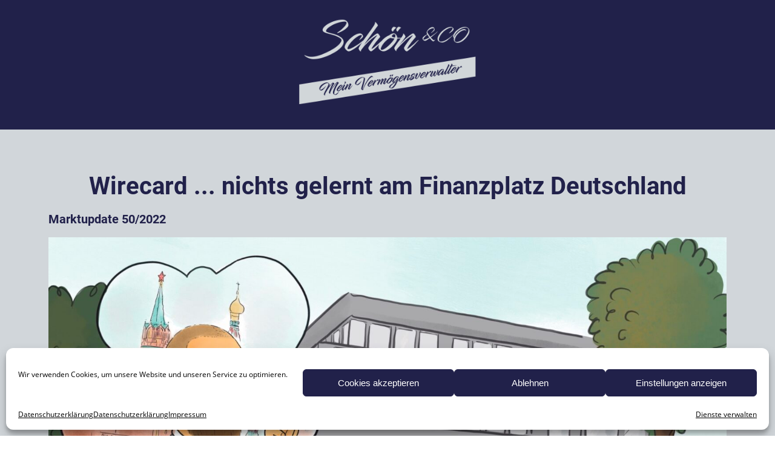

--- FILE ---
content_type: text/html; charset=UTF-8
request_url: https://www.schoenco.de/marktupdate-50-2022/
body_size: 15374
content:
<!doctype html>
<!--[if lt IE 7 ]><html lang="de" class="no-js ie6" dir="ltr" ><![endif]-->
<!--[if IE 7 ]><html lang="de" class="no-js ie7" dir="ltr" ><![endif]-->
<!--[if IE 8 ]><html lang="de" class="no-js ie8" dir="ltr" ><![endif]-->
<!--[if IE 9 ]><html lang="de" class="no-js ie9" dir="ltr" ><![endif]-->
<!--[if (gt IE 9)|!(IE)]><!-->
<html lang="de" class="no-js" dir="ltr"><!--<![endif]-->
<head>

<link rel="profile" href="http://gmpg.org/xfn/11" />

<link rel="shortcut icon" type="image/x-icon" href="https://www.schoenco.de/wp-content/themes/schoenco/_media/img/fav-touch-icons/favicon.ico"/>
<link rel="apple-touch-icon" sizes="180x180" href="https://www.schoenco.de/wp-content/themes/schoenco/_media/img/fav-touch-icons/apple-touch-icon.png">
<link rel="icon" type="image/png" sizes="32x32" href="https://www.schoenco.de/wp-content/themes/schoenco/_media/img/fav-touch-icons/favicon-32x32.png">
<link rel="icon" type="image/png" sizes="16x16" href="https://www.schoenco.de/wp-content/themes/schoenco/_media/img/fav-touch-icons/favicon-16x16.png">
<link rel="manifest" href="https://www.schoenco.de/wp-content/themes/schoenco/_media/img/fav-touch-icons/site.webmanifest">
<link rel="mask-icon" href="https://www.schoenco.de/wp-content/themes/schoenco/_media/img/fav-touch-icons/safari-pinned-tab.svg" color="#777777">
<link rel="shortcut icon" href="https://www.schoenco.de/wp-content/themes/schoenco/_media/img/fav-touch-icons/favicon.ico">
<meta name="msapplication-TileColor" content="#ffffff">
<meta name="msapplication-config" content="https://www.schoenco.de/wp-content/themes/schoenco/_media/img/fav-touch-icons/browserconfig.xml">
<meta name="theme-color" content="#ffffff">

<meta charset="UTF-8" />
<meta name="viewport" content="width=device-width, initial-scale=1.0, maximum-scale=1.0, user-scalable=no" />
<meta name="HandheldFriendly" content="true" />
<meta name="apple-touch-fullscreen" content="yes" />
<meta name="apple-mobile-web-app-capable" content="yes">

<title>Marktupdate 50/2022 –Wirecard &#8230; nichts gelernt am Finanzplatz Deutschland &#8211; Schön &amp; Co</title>
<meta name='robots' content='max-image-preview:large' />
<link rel='dns-prefetch' href='//www.googletagmanager.com' />
<script type="text/javascript">
window._wpemojiSettings = {"baseUrl":"https:\/\/s.w.org\/images\/core\/emoji\/14.0.0\/72x72\/","ext":".png","svgUrl":"https:\/\/s.w.org\/images\/core\/emoji\/14.0.0\/svg\/","svgExt":".svg","source":{"concatemoji":"https:\/\/www.schoenco.de\/wp-includes\/js\/wp-emoji-release.min.js?ver=6.1.9"}};
/*! This file is auto-generated */
!function(e,a,t){var n,r,o,i=a.createElement("canvas"),p=i.getContext&&i.getContext("2d");function s(e,t){var a=String.fromCharCode,e=(p.clearRect(0,0,i.width,i.height),p.fillText(a.apply(this,e),0,0),i.toDataURL());return p.clearRect(0,0,i.width,i.height),p.fillText(a.apply(this,t),0,0),e===i.toDataURL()}function c(e){var t=a.createElement("script");t.src=e,t.defer=t.type="text/javascript",a.getElementsByTagName("head")[0].appendChild(t)}for(o=Array("flag","emoji"),t.supports={everything:!0,everythingExceptFlag:!0},r=0;r<o.length;r++)t.supports[o[r]]=function(e){if(p&&p.fillText)switch(p.textBaseline="top",p.font="600 32px Arial",e){case"flag":return s([127987,65039,8205,9895,65039],[127987,65039,8203,9895,65039])?!1:!s([55356,56826,55356,56819],[55356,56826,8203,55356,56819])&&!s([55356,57332,56128,56423,56128,56418,56128,56421,56128,56430,56128,56423,56128,56447],[55356,57332,8203,56128,56423,8203,56128,56418,8203,56128,56421,8203,56128,56430,8203,56128,56423,8203,56128,56447]);case"emoji":return!s([129777,127995,8205,129778,127999],[129777,127995,8203,129778,127999])}return!1}(o[r]),t.supports.everything=t.supports.everything&&t.supports[o[r]],"flag"!==o[r]&&(t.supports.everythingExceptFlag=t.supports.everythingExceptFlag&&t.supports[o[r]]);t.supports.everythingExceptFlag=t.supports.everythingExceptFlag&&!t.supports.flag,t.DOMReady=!1,t.readyCallback=function(){t.DOMReady=!0},t.supports.everything||(n=function(){t.readyCallback()},a.addEventListener?(a.addEventListener("DOMContentLoaded",n,!1),e.addEventListener("load",n,!1)):(e.attachEvent("onload",n),a.attachEvent("onreadystatechange",function(){"complete"===a.readyState&&t.readyCallback()})),(e=t.source||{}).concatemoji?c(e.concatemoji):e.wpemoji&&e.twemoji&&(c(e.twemoji),c(e.wpemoji)))}(window,document,window._wpemojiSettings);
</script>
<style type="text/css">
img.wp-smiley,
img.emoji {
	display: inline !important;
	border: none !important;
	box-shadow: none !important;
	height: 1em !important;
	width: 1em !important;
	margin: 0 0.07em !important;
	vertical-align: -0.1em !important;
	background: none !important;
	padding: 0 !important;
}
</style>
	<link rel='stylesheet' id='wp-block-library-css' href='https://www.schoenco.de/wp-includes/css/dist/block-library/style.min.css?ver=6.1.9' type='text/css' media='all' />
<link rel='stylesheet' id='classic-theme-styles-css' href='https://www.schoenco.de/wp-includes/css/classic-themes.min.css?ver=1' type='text/css' media='all' />
<style id='global-styles-inline-css' type='text/css'>
body{--wp--preset--color--black: #000000;--wp--preset--color--cyan-bluish-gray: #abb8c3;--wp--preset--color--white: #ffffff;--wp--preset--color--pale-pink: #f78da7;--wp--preset--color--vivid-red: #cf2e2e;--wp--preset--color--luminous-vivid-orange: #ff6900;--wp--preset--color--luminous-vivid-amber: #fcb900;--wp--preset--color--light-green-cyan: #7bdcb5;--wp--preset--color--vivid-green-cyan: #00d084;--wp--preset--color--pale-cyan-blue: #8ed1fc;--wp--preset--color--vivid-cyan-blue: #0693e3;--wp--preset--color--vivid-purple: #9b51e0;--wp--preset--gradient--vivid-cyan-blue-to-vivid-purple: linear-gradient(135deg,rgba(6,147,227,1) 0%,rgb(155,81,224) 100%);--wp--preset--gradient--light-green-cyan-to-vivid-green-cyan: linear-gradient(135deg,rgb(122,220,180) 0%,rgb(0,208,130) 100%);--wp--preset--gradient--luminous-vivid-amber-to-luminous-vivid-orange: linear-gradient(135deg,rgba(252,185,0,1) 0%,rgba(255,105,0,1) 100%);--wp--preset--gradient--luminous-vivid-orange-to-vivid-red: linear-gradient(135deg,rgba(255,105,0,1) 0%,rgb(207,46,46) 100%);--wp--preset--gradient--very-light-gray-to-cyan-bluish-gray: linear-gradient(135deg,rgb(238,238,238) 0%,rgb(169,184,195) 100%);--wp--preset--gradient--cool-to-warm-spectrum: linear-gradient(135deg,rgb(74,234,220) 0%,rgb(151,120,209) 20%,rgb(207,42,186) 40%,rgb(238,44,130) 60%,rgb(251,105,98) 80%,rgb(254,248,76) 100%);--wp--preset--gradient--blush-light-purple: linear-gradient(135deg,rgb(255,206,236) 0%,rgb(152,150,240) 100%);--wp--preset--gradient--blush-bordeaux: linear-gradient(135deg,rgb(254,205,165) 0%,rgb(254,45,45) 50%,rgb(107,0,62) 100%);--wp--preset--gradient--luminous-dusk: linear-gradient(135deg,rgb(255,203,112) 0%,rgb(199,81,192) 50%,rgb(65,88,208) 100%);--wp--preset--gradient--pale-ocean: linear-gradient(135deg,rgb(255,245,203) 0%,rgb(182,227,212) 50%,rgb(51,167,181) 100%);--wp--preset--gradient--electric-grass: linear-gradient(135deg,rgb(202,248,128) 0%,rgb(113,206,126) 100%);--wp--preset--gradient--midnight: linear-gradient(135deg,rgb(2,3,129) 0%,rgb(40,116,252) 100%);--wp--preset--duotone--dark-grayscale: url('#wp-duotone-dark-grayscale');--wp--preset--duotone--grayscale: url('#wp-duotone-grayscale');--wp--preset--duotone--purple-yellow: url('#wp-duotone-purple-yellow');--wp--preset--duotone--blue-red: url('#wp-duotone-blue-red');--wp--preset--duotone--midnight: url('#wp-duotone-midnight');--wp--preset--duotone--magenta-yellow: url('#wp-duotone-magenta-yellow');--wp--preset--duotone--purple-green: url('#wp-duotone-purple-green');--wp--preset--duotone--blue-orange: url('#wp-duotone-blue-orange');--wp--preset--font-size--small: 13px;--wp--preset--font-size--medium: 20px;--wp--preset--font-size--large: 36px;--wp--preset--font-size--x-large: 42px;--wp--preset--spacing--20: 0.44rem;--wp--preset--spacing--30: 0.67rem;--wp--preset--spacing--40: 1rem;--wp--preset--spacing--50: 1.5rem;--wp--preset--spacing--60: 2.25rem;--wp--preset--spacing--70: 3.38rem;--wp--preset--spacing--80: 5.06rem;}:where(.is-layout-flex){gap: 0.5em;}body .is-layout-flow > .alignleft{float: left;margin-inline-start: 0;margin-inline-end: 2em;}body .is-layout-flow > .alignright{float: right;margin-inline-start: 2em;margin-inline-end: 0;}body .is-layout-flow > .aligncenter{margin-left: auto !important;margin-right: auto !important;}body .is-layout-constrained > .alignleft{float: left;margin-inline-start: 0;margin-inline-end: 2em;}body .is-layout-constrained > .alignright{float: right;margin-inline-start: 2em;margin-inline-end: 0;}body .is-layout-constrained > .aligncenter{margin-left: auto !important;margin-right: auto !important;}body .is-layout-constrained > :where(:not(.alignleft):not(.alignright):not(.alignfull)){max-width: var(--wp--style--global--content-size);margin-left: auto !important;margin-right: auto !important;}body .is-layout-constrained > .alignwide{max-width: var(--wp--style--global--wide-size);}body .is-layout-flex{display: flex;}body .is-layout-flex{flex-wrap: wrap;align-items: center;}body .is-layout-flex > *{margin: 0;}:where(.wp-block-columns.is-layout-flex){gap: 2em;}.has-black-color{color: var(--wp--preset--color--black) !important;}.has-cyan-bluish-gray-color{color: var(--wp--preset--color--cyan-bluish-gray) !important;}.has-white-color{color: var(--wp--preset--color--white) !important;}.has-pale-pink-color{color: var(--wp--preset--color--pale-pink) !important;}.has-vivid-red-color{color: var(--wp--preset--color--vivid-red) !important;}.has-luminous-vivid-orange-color{color: var(--wp--preset--color--luminous-vivid-orange) !important;}.has-luminous-vivid-amber-color{color: var(--wp--preset--color--luminous-vivid-amber) !important;}.has-light-green-cyan-color{color: var(--wp--preset--color--light-green-cyan) !important;}.has-vivid-green-cyan-color{color: var(--wp--preset--color--vivid-green-cyan) !important;}.has-pale-cyan-blue-color{color: var(--wp--preset--color--pale-cyan-blue) !important;}.has-vivid-cyan-blue-color{color: var(--wp--preset--color--vivid-cyan-blue) !important;}.has-vivid-purple-color{color: var(--wp--preset--color--vivid-purple) !important;}.has-black-background-color{background-color: var(--wp--preset--color--black) !important;}.has-cyan-bluish-gray-background-color{background-color: var(--wp--preset--color--cyan-bluish-gray) !important;}.has-white-background-color{background-color: var(--wp--preset--color--white) !important;}.has-pale-pink-background-color{background-color: var(--wp--preset--color--pale-pink) !important;}.has-vivid-red-background-color{background-color: var(--wp--preset--color--vivid-red) !important;}.has-luminous-vivid-orange-background-color{background-color: var(--wp--preset--color--luminous-vivid-orange) !important;}.has-luminous-vivid-amber-background-color{background-color: var(--wp--preset--color--luminous-vivid-amber) !important;}.has-light-green-cyan-background-color{background-color: var(--wp--preset--color--light-green-cyan) !important;}.has-vivid-green-cyan-background-color{background-color: var(--wp--preset--color--vivid-green-cyan) !important;}.has-pale-cyan-blue-background-color{background-color: var(--wp--preset--color--pale-cyan-blue) !important;}.has-vivid-cyan-blue-background-color{background-color: var(--wp--preset--color--vivid-cyan-blue) !important;}.has-vivid-purple-background-color{background-color: var(--wp--preset--color--vivid-purple) !important;}.has-black-border-color{border-color: var(--wp--preset--color--black) !important;}.has-cyan-bluish-gray-border-color{border-color: var(--wp--preset--color--cyan-bluish-gray) !important;}.has-white-border-color{border-color: var(--wp--preset--color--white) !important;}.has-pale-pink-border-color{border-color: var(--wp--preset--color--pale-pink) !important;}.has-vivid-red-border-color{border-color: var(--wp--preset--color--vivid-red) !important;}.has-luminous-vivid-orange-border-color{border-color: var(--wp--preset--color--luminous-vivid-orange) !important;}.has-luminous-vivid-amber-border-color{border-color: var(--wp--preset--color--luminous-vivid-amber) !important;}.has-light-green-cyan-border-color{border-color: var(--wp--preset--color--light-green-cyan) !important;}.has-vivid-green-cyan-border-color{border-color: var(--wp--preset--color--vivid-green-cyan) !important;}.has-pale-cyan-blue-border-color{border-color: var(--wp--preset--color--pale-cyan-blue) !important;}.has-vivid-cyan-blue-border-color{border-color: var(--wp--preset--color--vivid-cyan-blue) !important;}.has-vivid-purple-border-color{border-color: var(--wp--preset--color--vivid-purple) !important;}.has-vivid-cyan-blue-to-vivid-purple-gradient-background{background: var(--wp--preset--gradient--vivid-cyan-blue-to-vivid-purple) !important;}.has-light-green-cyan-to-vivid-green-cyan-gradient-background{background: var(--wp--preset--gradient--light-green-cyan-to-vivid-green-cyan) !important;}.has-luminous-vivid-amber-to-luminous-vivid-orange-gradient-background{background: var(--wp--preset--gradient--luminous-vivid-amber-to-luminous-vivid-orange) !important;}.has-luminous-vivid-orange-to-vivid-red-gradient-background{background: var(--wp--preset--gradient--luminous-vivid-orange-to-vivid-red) !important;}.has-very-light-gray-to-cyan-bluish-gray-gradient-background{background: var(--wp--preset--gradient--very-light-gray-to-cyan-bluish-gray) !important;}.has-cool-to-warm-spectrum-gradient-background{background: var(--wp--preset--gradient--cool-to-warm-spectrum) !important;}.has-blush-light-purple-gradient-background{background: var(--wp--preset--gradient--blush-light-purple) !important;}.has-blush-bordeaux-gradient-background{background: var(--wp--preset--gradient--blush-bordeaux) !important;}.has-luminous-dusk-gradient-background{background: var(--wp--preset--gradient--luminous-dusk) !important;}.has-pale-ocean-gradient-background{background: var(--wp--preset--gradient--pale-ocean) !important;}.has-electric-grass-gradient-background{background: var(--wp--preset--gradient--electric-grass) !important;}.has-midnight-gradient-background{background: var(--wp--preset--gradient--midnight) !important;}.has-small-font-size{font-size: var(--wp--preset--font-size--small) !important;}.has-medium-font-size{font-size: var(--wp--preset--font-size--medium) !important;}.has-large-font-size{font-size: var(--wp--preset--font-size--large) !important;}.has-x-large-font-size{font-size: var(--wp--preset--font-size--x-large) !important;}
.wp-block-navigation a:where(:not(.wp-element-button)){color: inherit;}
:where(.wp-block-columns.is-layout-flex){gap: 2em;}
.wp-block-pullquote{font-size: 1.5em;line-height: 1.6;}
</style>
<link rel='stylesheet' id='cmplz-general-css' href='https://www.schoenco.de/wp-content/plugins/complianz-gdpr/assets/css/cookieblocker.min.css?ver=6.3.4' type='text/css' media='all' />
<link rel='stylesheet' id='ct24-wp-style-css' href='https://www.schoenco.de/wp-content/themes/schoenco/style.css?ver=1.03' type='text/css' media='all' />
<link rel='stylesheet' id='ct24-style-css' href='https://www.schoenco.de/wp-content/themes/schoenco/_shared/css/screen.css?ver=1762303346' type='text/css' media='all' />
<link rel='stylesheet' id='elementor-icons-css' href='https://www.schoenco.de/wp-content/plugins/elementor/assets/lib/eicons/css/elementor-icons.min.css?ver=5.16.0' type='text/css' media='all' />
<link rel='stylesheet' id='elementor-frontend-legacy-css' href='https://www.schoenco.de/wp-content/plugins/elementor/assets/css/frontend-legacy.min.css?ver=3.8.0' type='text/css' media='all' />
<link rel='stylesheet' id='elementor-frontend-css' href='https://www.schoenco.de/wp-content/plugins/elementor/assets/css/frontend.min.css?ver=3.8.0' type='text/css' media='all' />
<link rel='stylesheet' id='elementor-post-2129-css' href='https://www.schoenco.de/wp-content/uploads/elementor/css/post-2129.css?ver=1667568349' type='text/css' media='all' />
<link rel='stylesheet' id='elementor-pro-css' href='https://www.schoenco.de/wp-content/plugins/elementor-pro/assets/css/frontend.min.css?ver=3.8.0' type='text/css' media='all' />
<link rel='stylesheet' id='elementor-global-css' href='https://www.schoenco.de/wp-content/uploads/elementor/css/global.css?ver=1667568349' type='text/css' media='all' />
<link rel='stylesheet' id='elementor-post-3094-css' href='https://www.schoenco.de/wp-content/uploads/elementor/css/post-3094.css?ver=1671527228' type='text/css' media='all' />
<!--n2css--><script type='text/javascript' src='https://www.schoenco.de/wp-includes/js/jquery/jquery.min.js?ver=3.6.1' id='jquery-core-js'></script>
<script type='text/javascript' src='https://www.schoenco.de/wp-includes/js/jquery/jquery-migrate.min.js?ver=3.3.2' id='jquery-migrate-js'></script>

<!-- Von Site Kit hinzugefügtes Google-Analytics-Snippet -->
<script data-service="google-analytics" data-category="statistics" type="text/plain" src='https://www.googletagmanager.com/gtag/js?id=UA-191451670-1' id='google_gtagjs-js' async></script>
<script type='text/javascript' id='google_gtagjs-js-after'>
window.dataLayer = window.dataLayer || [];function gtag(){dataLayer.push(arguments);}
gtag('set', 'linker', {"domains":["www.schoenco.de"]} );
gtag("js", new Date());
gtag("set", "developer_id.dZTNiMT", true);
gtag("config", "UA-191451670-1", {"anonymize_ip":true});
</script>

<!-- Ende des von Site Kit hinzugefügten Google-Analytics-Snippets -->
<link rel="https://api.w.org/" href="https://www.schoenco.de/wp-json/" /><link rel="alternate" type="application/json" href="https://www.schoenco.de/wp-json/wp/v2/posts/3094" /><link rel="canonical" href="https://www.schoenco.de/marktupdate-50-2022/" />
<link rel='shortlink' href='https://www.schoenco.de/?p=3094' />
<link rel="alternate" type="application/json+oembed" href="https://www.schoenco.de/wp-json/oembed/1.0/embed?url=https%3A%2F%2Fwww.schoenco.de%2Fmarktupdate-50-2022%2F" />
<link rel="alternate" type="text/xml+oembed" href="https://www.schoenco.de/wp-json/oembed/1.0/embed?url=https%3A%2F%2Fwww.schoenco.de%2Fmarktupdate-50-2022%2F&#038;format=xml" />
<meta name="generator" content="Site Kit by Google 1.86.0" /><!-- HFCM by 99 Robots - Snippet # 2: Google Ads -->
<!-- Event snippet for Website traffic conversion page -->
<script>
  gtag('event', 'conversion', {'send_to': 'AW-405215347/GJtZCI6hy6wDEPOwnMEB'});
</script>


<!-- Global site tag (gtag.js) - Google Ads: 405215347 -->
<script type="text/plain" data-service="google-analytics" data-category="statistics" async src="https://www.googletagmanager.com/gtag/js?id=AW-405215347"></script>
<script>
  window.dataLayer = window.dataLayer || [];
  function gtag(){dataLayer.push(arguments);}
  gtag('js', new Date());

  gtag('config', 'AW-405215347');
</script>

<!-- /end HFCM by 99 Robots -->
<style>.cmplz-hidden{display:none!important;}</style><style type="text/css">.recentcomments a{display:inline !important;padding:0 !important;margin:0 !important;}</style><link rel="icon" href="https://www.schoenco.de/wp-content/uploads/2022/04/cropped-schoenco_favicon-32x32.jpg" sizes="32x32" />
<link rel="icon" href="https://www.schoenco.de/wp-content/uploads/2022/04/cropped-schoenco_favicon-192x192.jpg" sizes="192x192" />
<link rel="apple-touch-icon" href="https://www.schoenco.de/wp-content/uploads/2022/04/cropped-schoenco_favicon-180x180.jpg" />
<meta name="msapplication-TileImage" content="https://www.schoenco.de/wp-content/uploads/2022/04/cropped-schoenco_favicon-270x270.jpg" />
		<style type="text/css" id="wp-custom-css">
			#logo-wrapper {
	display: flex;
	justify-content: center;
	flex-wrap: wrap;
}

#logo-wrapper a {
	flex-basis: 300px;
} 

#stoerer {
	flex-basis: 120px!important;
	margin-right: 50px;
	margin-top: 15px;
	transition: 0.25s all ease;
}

#stoerer:hover {
	transform: scale(1.1);
}

@media all and (max-width: 767px) {
	#stoerer {
		margin-right: 0px;
	}
}

h1.entry-title {
    visibility: hidden;
}		</style>
		
</head>

<body data-cmplz=2 class="post-template post-template-elementor_header_footer single single-post postid-3094 single-format-standard no-mobile no-ios no-android no-tablet no-phone elementor-default elementor-template-full-width elementor-kit-2129 elementor-page elementor-page-3094" >

<div id="skip-links"><a href="#mainnav">zur Navigation</a><a href="#main-content-holder">Zum Inhalt</a></div>

<a id="top"></a>
<!--[if lte IE 9]>
<div class="alert warning" id="old-browser">
<p class="chromeframe">Sie verwenden einen <strong>veralteten Browser</strong> mit Sicherheitsschwachstellen und können unter Umständen nicht alle Funktionen dieser Webseite nutzen.<br /><a href="http://browser-update.org/de/update.html" rel="nofollow" target="_blank">Hier erfahren Sie, wie einfach Sie Ihren Browser aktualisieren können.</a></p>
</div>
<![endif]-->

<!-- navigation for mobile -->
<nav id="mobile-navigation">

	<a id="mobile-close-trigger" href="#mobile-navigation"><i class="fa fa-lg fa-times fa-margin"></i>Menü schließen</a>

	<br class="clear" />

	<ul>
	<li class="nav-li-divider"></li>	</ul>
</nav>
<!-- /navigation for mobile -->

<!-- page wrapper -->
<div id="page-wrapper" class="clearfix">

	<!-- page overlay needed for touch/click on black, back to page -->
	<div id="page-overlay"></div>

	<header id="header" class="clearfix">

		        <div id="logo-wrapper" class="td">
			<!-- <a href="https://www.schoenco.de/spezial-research-corona-virus/" id="stoerer" target="_self"><img src="https://www.schoenco.de/wp-content/uploads/2020/04/corona_stoerer.png" alt="Corona Störer" /></a> -->
		
        	<a href="/" target="_self"><img src="https://www.schoenco.de/wp-content/themes/schoenco/_media/img/_tpl/logo.png" alt="Schön & Co" /></a></div>
		
        		<div id="mainnav-wrapper">
			
						<a id="mobile-trigger" href="#mobile-navigation"><i class="fa fa-2x fa-bars"></i></a>
			
						<nav id="mainnav" class="td">
							</nav>

		</div>

	</header>

	<!-- start page container -->
	<main id="main-content" role="main">

		<!-- main-content-holder -->
		<div id="main-content-holder">		<div data-elementor-type="wp-post" data-elementor-id="3094" class="elementor elementor-3094">
						<div class="elementor-inner">
				<div class="elementor-section-wrap">
									<section class="elementor-section elementor-top-section elementor-element elementor-element-7c37a10e elementor-section-boxed elementor-section-height-default elementor-section-height-default" data-id="7c37a10e" data-element_type="section">
						<div class="elementor-container elementor-column-gap-default">
							<div class="elementor-row">
					<div class="elementor-column elementor-col-100 elementor-top-column elementor-element elementor-element-59d405c5" data-id="59d405c5" data-element_type="column">
			<div class="elementor-column-wrap elementor-element-populated">
							<div class="elementor-widget-wrap">
						<div class="elementor-element elementor-element-ac84d19 elementor-widget elementor-widget-heading" data-id="ac84d19" data-element_type="widget" data-widget_type="heading.default">
				<div class="elementor-widget-container">
			<h2 class="elementor-heading-title elementor-size-default">Wirecard ... nichts gelernt am Finanzplatz Deutschland</h2>		</div>
				</div>
				<div class="elementor-element elementor-element-99b8ec9 elementor-widget elementor-widget-heading" data-id="99b8ec9" data-element_type="widget" data-widget_type="heading.default">
				<div class="elementor-widget-container">
			<h2 class="elementor-heading-title elementor-size-default">Marktupdate 50/2022</h2>		</div>
				</div>
				<div class="elementor-element elementor-element-6b20d12 elementor-widget elementor-widget-image" data-id="6b20d12" data-element_type="widget" data-widget_type="image.default">
				<div class="elementor-widget-container">
								<div class="elementor-image">
												<img decoding="async" width="2362" height="2362" src="https://www.schoenco.de/wp-content/uploads/2022/12/Wirecard.jpg" class="attachment-full size-full" alt="" loading="lazy" srcset="https://www.schoenco.de/wp-content/uploads/2022/12/Wirecard.jpg 2362w, https://www.schoenco.de/wp-content/uploads/2022/12/Wirecard-300x300.jpg 300w, https://www.schoenco.de/wp-content/uploads/2022/12/Wirecard-1024x1024.jpg 1024w, https://www.schoenco.de/wp-content/uploads/2022/12/Wirecard-150x150.jpg 150w, https://www.schoenco.de/wp-content/uploads/2022/12/Wirecard-768x768.jpg 768w, https://www.schoenco.de/wp-content/uploads/2022/12/Wirecard-1536x1536.jpg 1536w, https://www.schoenco.de/wp-content/uploads/2022/12/Wirecard-2048x2048.jpg 2048w" sizes="(max-width: 2362px) 100vw, 2362px" />														</div>
						</div>
				</div>
				<div class="elementor-element elementor-element-423df7c elementor-widget elementor-widget-text-editor" data-id="423df7c" data-element_type="widget" data-widget_type="text-editor.default">
				<div class="elementor-widget-container">
								<div class="elementor-text-editor elementor-clearfix">
				<p><em style="font-family: var( --e-global-typography-text-font-family ), Sans-serif;">Markus Schön, Dienstag 20. Dezember 2022</em></p><p>Gerade hat in München einer der größten Wirtschaftsprozesse in der deutschen Geschichte begonnen. Wirecard stand für einen kometenhaften Aufstieg und einen in einigen Feldern bislang beispielslosen Fall. So war der Finanzkonzern das erste Unternehmen, das im DAX notiert war, als es zahlungsunfähig wurde und einen Schaden in Milliardenhöhe für Aktionäre, Anleger und Banken verursacht hatte. Vermutlich wird es kaum einen Finanzskandal geben, der einen ähnlich großen Schaden mit so schlichten Mitteln verursacht hat. Nun versucht der ehemals größte Aktionär und Vorstandsvorsitzende seine Verantwortung mit Unkenntnis von sich zu schieben. Er nimmt damit die Rolle des „dümmsten CEO aller Zeiten“ ein, der nicht nachvollziehen konnte, woher 75% seines Umsatzes stammten. Damit wäre der Beruf der Finanzanalysten, die den Erzählungen glaubten, ad absurdum geführt. Aber auch BaFin, die Deutsche Börse und die Aufsichtsgremien müssten dann diese Dummheit gegen sich wirken lassen. Dies ist für Anleger im deutschen Aktienmarkt eine fatale Nachricht. In einer Struktur, in der Unwissenheit der Maßstab des Handels würde, sind Fehlentscheidungen und Fehlentwicklungen unvermeidlich. Diese werden immer offensichtlicher, weil die Lehren aus dem Wirecard-Skandal waren, dass nur Unternehmen, die über Jahre Gewinne ausweisen, in Leitindex aufgenommen werden sollen. Zudem sollte die Erweiterung auf 40 Werte das Bild einer diversifizierten deutschen Wirtschaft widerspiegeln. Nun wird Porsche den Sportartikelhersteller Puma ersetzen und zum 7. DAX-Wert aufsteigen. Nach Marktkapitalisierung steht der deutsche Automobilsektor sogar für mehr als 25% des DAX. Von einer Abbildung einer größeren Bandbreite – auch gerade im Bereich der Zukunftstechnologien – ist nicht zu spüren.</p><p>Zudem machen die vielen Wechsel der im DAX bzw. MDAX notierten Werte den Index kaputt. Wer die Ursprungszusammensetzung des Leitindex heute noch im Depot hätte, wäre sehr enttäuscht. Viele Werte wären wertlos ausgebucht worden. So kann sich keine wirkliche Aktienkultur entwickeln und die – gerade von Start-ups – geforderte Beteiligungskultur lässt sich nicht erfolgversprechend gestalten. Hier bleibt insbesondere der US-amerikanische Dow Jones ein Vorbild. Die Kontinuität der dort notierten Aktien ist eindrucksvoll und weist eine sehr erfreuliche Entwicklung auf, der beispielsweise – nicht nur in diesem Jahr – die US-Technologiebörse Nasdaq nicht folgen kann. Dort liegt der Rückgang in diesem Jahr bei knapp 30%, einzelne Werte haben weit mehr als 2/3 ihres Wertes eingebüßt. Jetzt gibt es einige Analysten, die auf das Aufwärtspotenzial im Jahr 2023 abstellen, aber dabei die Währungskomponente aus dem Blick verlieren. Von seinem Jahreshoch 2022 hat der US-Dollar fast 8% verloren und dürfte eher im kommenden Jahr schwächer als stärker werden. Zwar sehen wir die US-Währung bei knapp 1,09 als fair bewertet an, aber auch dieser – in Relation zu den Marktschwankungen – moderate Bewegung würde für Euro-orientierte Anleger einen Währungsverlust von knapp 4% bedeuten. Wenn man von einer Erholung der US-Technologiewerte von 8% im Jahr 2023 ausgeht, würde dies einen Gewinn von 4% bedeuten, der deutlich unter den Möglichkeiten liegt, den derzeit selbst erstklassige Unternehmensanleihen bieten. Bei schwächeren Bonitäten sind die Chancen noch viel größer. Allerdings bleibt dort mindestens in diesem Jahr die Nervosität höher. So schwanken die Zinsmärkte aktuell wieder stark, weil in der vor uns liegenden Handelswoche Zinsentscheidungen in den USA und Europa anstehen. Nachdem China eine deutlich rückläufige Inflation aufweist und teilweise schon deflationäre Tendenzen sichtbar werden, dürfte die USNotenbank ihre Ankündigung umsetzen, mindestens das Zinserhöhungstempo zu drosseln. Ob die EZB ebenfalls umsichtig agiert, muss derzeit bezweifelt werden. Zwar zeigt sich deutlich, dass die Leitzinsen keinen Einfluss auf die derzeitige Inflation haben, sondern nur die Wirtschaft – teilweise dramatisch – bremsen, aber die EZB steht seit 2007 eigentlich nur für blinden Aktionismus. Möglicherweise viel entscheidender für die Stimmung an den Kapitalmärkten könnte jedoch das Tempo sein, mit dem die Notenbanken den Abbau ihrer Bilanz vorantreiben wollen. Diese so positiv klingende Formulierung bedeutet aber, dass die krisenbedingt gekauften Anleihen nicht nur bei Fälligkeit nicht mehr reinvestiert werden, sondern möglicher die Papiere sukzessive verkauft werden. Diese Entwicklung ist gefährlich, weil die Notenbanken mehr als ein Jahrzehnt für starke Nachfrage unmittelbar bei Anleihen und mittelbar bei Aktien und Immobilien gesorgt hatten und sich dieser Trend nun umkehren könnte. Dies ist nur noch ein begrenzter Belastungsfaktor für Anleihen, könnte aber unseren vorsichtigen Optimismus für das Aktienjahr 2023 sehr schnell als zu positiv relativieren.</p><p>Schließlich hilft Anleihen in den kommenden Jahren zum einen die niedrige Basis mit Kursrückgängen, die – teilweise irrationalerweise – über den Rückgängen im Aktienmarkt lagen. Zum anderen bieten die aktuellen Renditen von teilweise zwischen 2,5% und 5,0% p. a. für erstklassige Papiere einen deutlichen Ertragshebel und Risikopuffer. Als dritter Punkt spielen die Sicherheit der Liquiditätsflüsse und der Rückzahlung eine wichtige Rolle. Deswegen hat eine restriktive Geldpolitik viel von ihrem Schrecken verloren, weil dieser Schrecken sich in diesem Jahr vielfach materialisiert hat. Mehr Anlass zur Sorge muss indes die Zinsstruktur geben. Derzeit gibt es für kürzer laufende Anleihen höhere Renditen als für Zinspapiere mit längerer Laufzeit. Dies ist nicht nur ein Warnsignal für eine drohenden Rezession, sondern verschiebt auch die Kapitalströme in die fernere Zukunft.</p><p>Damit ist ein wesentlicher Nachteil verbunden. Selbst erstklassige Unternehmen wählen eher längere Laufzeiten bei Neuemissionen und halten damit längerfristig eine höhere Verschuldung als eigentlich notwendig, um Zinskosten zu optimieren. Damit wird es für Anleger schwieriger, gute von schlechten Unternehmen zu unterscheiden. Zusammen mit der beschriebenen Unwissenheit vieler Marktakteure ist damit unabhängige und langjährige Expertise wie beispielsweise in der Schön &amp; Co Vermögensverwaltung unverzichtbar. Dies gilt umso mehr, weil gerade auch bei passiven Anlagen immer mehr Klumpenrisiken bestehen, die Anleger oft nicht erkennen können. Diese Risikokonzentration führt teilweise zu irrationalen Entscheidungen, bei denen Aktien innerhalb kurzer Zeit stark fallen, um ihre Verluste fast ebenso schnell wieder aufzuholen.</p><p>Schließlich ist die Frage nicht unwesentlich, ob wir am Beginn einer neuen Krise stehen. Die Konjunkturdaten sind teilweise deutlich schwächer als erwartet. Neben dem deutschen ifo- Geschäftsklima-Index sind vor allem die Daten vom USArbeitsmarkt enttäuschend. Deswegen stellt sich die Frage, ob die US-Dollar-Schwäche, die in der zweiten Hälfte der vergangenen Handelswoche zu spüren war, tatsächlich auf die Rede des USNotenbankpräsidenten zurückgeht oder nicht eine konjunkturelle beachtenswert. Trotz deutlich steigender Corona-Infektionszahlen und damit verbundenen Lockdown gewinnt die Währung mehr als 1,5%. Dort mag der Eindruck bestehen, dies sei für die Kapitalmärkte unerheblich, weil am Ende ein unverändertes Ergebnis steht. Dabei wird aber vergessen, dass es zu einer fairen Marktpreisbildung auch immer Käufer und Verkäufer geben muss. Wenn jemand also auf dem Höchstkurs kauft und auf den niedrigen Kurs verkauft, ist dies ein Vorgehen, um aus einem großen Vermögen ein kleines zu machen. Wichtig ist strategisch zu agieren. Auch dies ist mit unabhängiger Expertise viel einfacher. Gerade im Währungssegment hat dies entscheidende Bedeutung, weil viele Marktteilnehmer den US-Dollar bei dem Erreichen der Parität in naher Zukunft bei 0,80 sahen und nun der Trend in die andere Richtung zeigt. Stärkste Währung bleibt in diesem Jahr der Russische Rubel, was sich fortsetzen könnte. Schließlich steht Russland vor einem Rekordhandelsüberschuss in diesem Jahr.</p><p>Anders als erwartet ist die russische Wirtschaft nicht zusammengebrochen. Für ein hoffentlich zügiges Ende des Krieges spricht dies nicht. Daher wird die Unsicherheit groß bleiben und die Lockerungen in China werden durch die bisherige Corona- Politik zu einem größeren Problem. Die Unsicherheit wird daher auch 2023 ausgeprägt bleiben. Daher sind Edelmetalle weiterhin eine sinnvolle Beimischung. Besonders erfreulich ist, dass in diesem Jahr die von uns favorisierten Silber und Platin teilweise deutlich im Plus sind und so einen positiven Effekt in vielen Schön &amp; Co Mandaten haben. Dieser Trend dürfte sich fortsetzen, während bei den industriell benötigen Rohstoffen viel von der konjunkturellen Entwicklung in China abhängt. Hier sind wir weniger optimistisch, so dass wir mit deutlichen Schwankungen auch im Jahr 2023 – gerade bei Rohstoffen und Aktien – rechnen.</p><p><strong>Der Text ist unser sonntäglich erscheinendes Schön&amp;Co-Marktupdate, für das Sie sich unter <a href="mailto:info@schoenco.de">info@schoenco.de</a> jederzeit kostenlos und unverbindlich anmelden können.</strong></p>					</div>
						</div>
				</div>
				<div class="elementor-element elementor-element-deec1c4 elementor-align-center elementor-widget elementor-widget-button" data-id="deec1c4" data-element_type="widget" data-widget_type="button.default">
				<div class="elementor-widget-container">
					<div class="elementor-button-wrapper">
			<a href="https://www.schoenco.de/veroeffentlichungen/" class="elementor-button-link elementor-button elementor-size-md" role="button">
						<span class="elementor-button-content-wrapper">
						<span class="elementor-button-text">Zurück</span>
		</span>
					</a>
		</div>
				</div>
				</div>
						</div>
					</div>
		</div>
								</div>
					</div>
		</section>
									</div>
			</div>
					</div>
				

		</div>
	</main>
	<!-- footer -->
	<footer id="footer" class="clearfix">

		<div id="footer-wrapper">
		<div class="menu-footer-container"><ul id="menu-footer" class="clearfix"><li id="menu-item-23" class="menu-item menu-item-type-post_type menu-item-object-page menu-item-23"><a href="https://www.schoenco.de/impressum/">Kontakt / Impressum</a></li>
<li id="menu-item-24" class="menu-item menu-item-type-post_type menu-item-object-page menu-item-24"><a href="https://www.schoenco.de/rechtliche-hinweise/">Rechtliche Hinweise</a></li>
<li id="menu-item-25" class="menu-item menu-item-type-post_type menu-item-object-page menu-item-privacy-policy menu-item-25"><a href="https://www.schoenco.de/datenschutzerklaerung/">Datenschutzerklärung</a></li>
<li id="menu-item-1319" class="menu-item menu-item-type-post_type menu-item-object-page menu-item-1319"><a href="https://www.schoenco.de/haftungsausschluss/">Haftungsausschluss</a></li>
</ul></div>  
		</div>
        
	</footer>

	<a id="scroll-top" href="#top"><i class="fa fa-angle-up fa-2x"></i></a>
	
</div>


<!-- Consent Management powered by Complianz | GDPR/CCPA Cookie Consent https://wordpress.org/plugins/complianz-gdpr -->
<div id="cmplz-cookiebanner-container"><div class="cmplz-cookiebanner cmplz-hidden banner-1 optin cmplz-bottom cmplz-categories-type-view-preferences" aria-modal="true" data-nosnippet="true" role="dialog" aria-live="polite" aria-labelledby="cmplz-header-1-optin" aria-describedby="cmplz-message-1-optin">
	<div class="cmplz-header">
		<div class="cmplz-logo"></div>
		<div class="cmplz-title" id="cmplz-header-1-optin">Cookie-Zustimmung verwalten</div>
		<div class="cmplz-close" tabindex="0" role="button" aria-label="close-dialog">
			<svg aria-hidden="true" focusable="false" data-prefix="fas" data-icon="times" class="svg-inline--fa fa-times fa-w-11" role="img" xmlns="http://www.w3.org/2000/svg" viewBox="0 0 352 512"><path fill="currentColor" d="M242.72 256l100.07-100.07c12.28-12.28 12.28-32.19 0-44.48l-22.24-22.24c-12.28-12.28-32.19-12.28-44.48 0L176 189.28 75.93 89.21c-12.28-12.28-32.19-12.28-44.48 0L9.21 111.45c-12.28 12.28-12.28 32.19 0 44.48L109.28 256 9.21 356.07c-12.28 12.28-12.28 32.19 0 44.48l22.24 22.24c12.28 12.28 32.2 12.28 44.48 0L176 322.72l100.07 100.07c12.28 12.28 32.2 12.28 44.48 0l22.24-22.24c12.28-12.28 12.28-32.19 0-44.48L242.72 256z"></path></svg>
		</div>
	</div>

		<div class="cmplz-divider cmplz-divider-header"></div>
		<div class="cmplz-body">
			<div class="cmplz-message" id="cmplz-message-1-optin">Wir verwenden Cookies, um unsere Website und unseren Service zu optimieren.</div>
			<!-- categories start -->
			<div class="cmplz-categories">
				<details class="cmplz-category cmplz-functional" >
					<summary>
						<span class="cmplz-category-header">
							<span class="cmplz-category-title">Funktional</span>
							<span class='cmplz-always-active'>
								<span class="cmplz-banner-checkbox">
									<input type="checkbox"
										   id="cmplz-functional-optin"
										   data-category="cmplz_functional"
										   class="cmplz-consent-checkbox cmplz-functional"
										   size="40"
										   value="1"/>
									<label class="cmplz-label" for="cmplz-functional-optin" tabindex="0"><span>Funktional</span></label>
								</span>
								Immer aktiv							</span>
							<span class="cmplz-icon cmplz-open">
								<svg xmlns="http://www.w3.org/2000/svg" viewBox="0 0 448 512"  height="18" ><path d="M224 416c-8.188 0-16.38-3.125-22.62-9.375l-192-192c-12.5-12.5-12.5-32.75 0-45.25s32.75-12.5 45.25 0L224 338.8l169.4-169.4c12.5-12.5 32.75-12.5 45.25 0s12.5 32.75 0 45.25l-192 192C240.4 412.9 232.2 416 224 416z"/></svg>
							</span>
						</span>
					</summary>
					<div class="cmplz-description">
						<span class="cmplz-description-functional">Die technische Speicherung oder der Zugang ist unbedingt erforderlich für den rechtmäßigen Zweck, die Nutzung eines bestimmten Dienstes zu ermöglichen, der vom Teilnehmer oder Nutzer ausdrücklich gewünscht wird, oder für den alleinigen Zweck, die Übertragung einer Nachricht über ein elektronisches Kommunikationsnetz durchzuführen.</span>
					</div>
				</details>

				<details class="cmplz-category cmplz-preferences" >
					<summary>
						<span class="cmplz-category-header">
							<span class="cmplz-category-title">Vorlieben</span>
							<span class="cmplz-banner-checkbox">
								<input type="checkbox"
									   id="cmplz-preferences-optin"
									   data-category="cmplz_preferences"
									   class="cmplz-consent-checkbox cmplz-preferences"
									   size="40"
									   value="1"/>
								<label class="cmplz-label" for="cmplz-preferences-optin" tabindex="0"><span>Vorlieben</span></label>
							</span>
							<span class="cmplz-icon cmplz-open">
								<svg xmlns="http://www.w3.org/2000/svg" viewBox="0 0 448 512"  height="18" ><path d="M224 416c-8.188 0-16.38-3.125-22.62-9.375l-192-192c-12.5-12.5-12.5-32.75 0-45.25s32.75-12.5 45.25 0L224 338.8l169.4-169.4c12.5-12.5 32.75-12.5 45.25 0s12.5 32.75 0 45.25l-192 192C240.4 412.9 232.2 416 224 416z"/></svg>
							</span>
						</span>
					</summary>
					<div class="cmplz-description">
						<span class="cmplz-description-preferences">Die technische Speicherung oder der Zugriff ist für den rechtmäßigen Zweck der Speicherung von Präferenzen erforderlich, die nicht vom Abonnenten oder Benutzer angefordert wurden.</span>
					</div>
				</details>

				<details class="cmplz-category cmplz-statistics" >
					<summary>
						<span class="cmplz-category-header">
							<span class="cmplz-category-title">Statistiken</span>
							<span class="cmplz-banner-checkbox">
								<input type="checkbox"
									   id="cmplz-statistics-optin"
									   data-category="cmplz_statistics"
									   class="cmplz-consent-checkbox cmplz-statistics"
									   size="40"
									   value="1"/>
								<label class="cmplz-label" for="cmplz-statistics-optin" tabindex="0"><span>Statistiken</span></label>
							</span>
							<span class="cmplz-icon cmplz-open">
								<svg xmlns="http://www.w3.org/2000/svg" viewBox="0 0 448 512"  height="18" ><path d="M224 416c-8.188 0-16.38-3.125-22.62-9.375l-192-192c-12.5-12.5-12.5-32.75 0-45.25s32.75-12.5 45.25 0L224 338.8l169.4-169.4c12.5-12.5 32.75-12.5 45.25 0s12.5 32.75 0 45.25l-192 192C240.4 412.9 232.2 416 224 416z"/></svg>
							</span>
						</span>
					</summary>
					<div class="cmplz-description">
						<span class="cmplz-description-statistics">Die technische Speicherung oder der Zugriff, der ausschließlich zu statistischen Zwecken erfolgt.</span>
						<span class="cmplz-description-statistics-anonymous">Die technische Speicherung oder der Zugriff, der ausschließlich zu anonymen statistischen Zwecken verwendet wird. Ohne eine Vorladung, die freiwillige Zustimmung deines Internetdienstanbieters oder zusätzliche Aufzeichnungen von Dritten können die zu diesem Zweck gespeicherten oder abgerufenen Informationen allein in der Regel nicht dazu verwendet werden, dich zu identifizieren.</span>
					</div>
				</details>
				<details class="cmplz-category cmplz-marketing" >
					<summary>
						<span class="cmplz-category-header">
							<span class="cmplz-category-title">Marketing</span>
							<span class="cmplz-banner-checkbox">
								<input type="checkbox"
									   id="cmplz-marketing-optin"
									   data-category="cmplz_marketing"
									   class="cmplz-consent-checkbox cmplz-marketing"
									   size="40"
									   value="1"/>
								<label class="cmplz-label" for="cmplz-marketing-optin" tabindex="0"><span>Marketing</span></label>
							</span>
							<span class="cmplz-icon cmplz-open">
								<svg xmlns="http://www.w3.org/2000/svg" viewBox="0 0 448 512"  height="18" ><path d="M224 416c-8.188 0-16.38-3.125-22.62-9.375l-192-192c-12.5-12.5-12.5-32.75 0-45.25s32.75-12.5 45.25 0L224 338.8l169.4-169.4c12.5-12.5 32.75-12.5 45.25 0s12.5 32.75 0 45.25l-192 192C240.4 412.9 232.2 416 224 416z"/></svg>
							</span>
						</span>
					</summary>
					<div class="cmplz-description">
						<span class="cmplz-description-marketing">Die technische Speicherung oder der Zugriff ist erforderlich, um Nutzerprofile zu erstellen, um Werbung zu versenden oder um den Nutzer auf einer Website oder über mehrere Websites hinweg zu ähnlichen Marketingzwecken zu verfolgen.</span>
					</div>
				</details>
			</div><!-- categories end -->
					</div>

		<div class="cmplz-links cmplz-information">
			<a class="cmplz-link cmplz-manage-options cookie-statement" href="#" data-relative_url="#cmplz-manage-consent-container">Optionen verwalten</a>
			<a class="cmplz-link cmplz-manage-third-parties cookie-statement" href="#" data-relative_url="#cmplz-cookies-overview">Dienste verwalten</a>
			<a class="cmplz-link cmplz-manage-vendors tcf cookie-statement" href="#" data-relative_url="#cmplz-tcf-wrapper">Anbieter verwalten</a>
			<a class="cmplz-link cmplz-external cmplz-read-more-purposes tcf" target="_blank" rel="noopener noreferrer nofollow" href="https://cookiedatabase.org/tcf/purposes/">Lese mehr über diese Zwecke</a>
					</div>

	<div class="cmplz-divider cmplz-footer"></div>

	<div class="cmplz-buttons">
		<button class="cmplz-btn cmplz-accept">Cookies akzeptieren</button>
		<button class="cmplz-btn cmplz-deny">Ablehnen</button>
		<button class="cmplz-btn cmplz-view-preferences">Einstellungen anzeigen</button>
		<button class="cmplz-btn cmplz-save-preferences">Einstellungen speichern</button>
		<a class="cmplz-btn cmplz-manage-options tcf cookie-statement" href="#" data-relative_url="#cmplz-manage-consent-container">Einstellungen anzeigen</a>
			</div>

	<div class="cmplz-links cmplz-documents">
		<a class="cmplz-link cookie-statement" href="#" data-relative_url="">{title}</a>
		<a class="cmplz-link privacy-statement" href="#" data-relative_url="">{title}</a>
		<a class="cmplz-link impressum" href="#" data-relative_url="">{title}</a>
			</div>

</div>


</div>
					<div id="cmplz-manage-consent" data-nosnippet="true"><button class="cmplz-btn cmplz-hidden cmplz-manage-consent manage-consent-1">Zustimmung verwalten</button>

</div><link rel='stylesheet' id='e-animations-css' href='https://www.schoenco.de/wp-content/plugins/elementor/assets/lib/animations/animations.min.css?ver=3.8.0' type='text/css' media='all' />
<script type='text/javascript' src='https://www.schoenco.de/wp-content/themes/schoenco/_shared/js/modernizr.custom-min.js?ver=1.03' id='ct24-modernizr-js'></script>
<script type='text/javascript' src='https://www.schoenco.de/wp-content/themes/schoenco/_shared/js/plugins-min.js?ver=1.03' id='ct24-plugins-console-js'></script>
<script type='text/javascript' src='https://www.schoenco.de/wp-content/themes/schoenco/_shared/js/jquery.url-get-variables-min.js?ver=1.03' id='ct24-geturlvars-js'></script>
<script type='text/javascript' src='https://www.schoenco.de/wp-content/themes/schoenco/_shared/js/jquery.localScroll.2.0.0-min.js?ver=1.03' id='ct24-localscroll-js'></script>
<script type='text/javascript' src='https://www.schoenco.de/wp-content/themes/schoenco/_shared/js/jquery.scrollTo.2.1.2-min.js?ver=1.03' id='ct24-scrollto-js'></script>
<script type='text/javascript' src='https://www.schoenco.de/wp-content/themes/schoenco/_shared/js/script.js?ver=1762303346' id='mcr-script-js'></script>
<script type='text/javascript' id='cmplz-cookiebanner-js-extra'>
/* <![CDATA[ */
var complianz = {"prefix":"cmplz_","user_banner_id":"1","set_cookies":[],"block_ajax_content":"","banner_version":"38","version":"6.3.4","store_consent":"","do_not_track":"","consenttype":"optin","region":"eu","geoip":"","dismiss_timeout":"","disable_cookiebanner":"","soft_cookiewall":"","dismiss_on_scroll":"","cookie_expiry":"365","url":"https:\/\/www.schoenco.de\/wp-json\/complianz\/v1\/","locale":"lang=de&locale=de_DE","set_cookies_on_root":"","cookie_domain":"","current_policy_id":"21","cookie_path":"\/","categories":{"statistics":"Statistiken","marketing":"Marketing"},"tcf_active":"","placeholdertext":"<div class=\"cmplz-blocked-content-notice-body\">Klicke auf \"Ich stimme zu\", um {service} zu aktivieren\u00a0<div class=\"cmplz-links\"><a href=\"#\" class=\"cmplz-link cookie-statement\">{title}<\/a><\/div><\/div><button class=\"cmplz-accept-service\">Ich stimme zu<\/button>","css_file":"https:\/\/www.schoenco.de\/wp-content\/uploads\/complianz\/css\/banner-{banner_id}-{type}.css?v=38","page_links":{"eu":{"cookie-statement":{"title":"Datenschutzerkl\u00e4rung","url":"https:\/\/www.schoenco.de\/datenschutzerklaerung\/"},"privacy-statement":{"title":"Datenschutzerkl\u00e4rung","url":"https:\/\/www.schoenco.de\/datenschutzerklaerung\/"},"impressum":{"title":"Impressum","url":"https:\/\/www.schoenco.de\/impressum\/"}},"us":{"impressum":{"title":"Impressum","url":"https:\/\/www.schoenco.de\/impressum\/"}},"uk":{"impressum":{"title":"Impressum","url":"https:\/\/www.schoenco.de\/impressum\/"}},"ca":{"impressum":{"title":"Impressum","url":"https:\/\/www.schoenco.de\/impressum\/"}},"au":{"impressum":{"title":"Impressum","url":"https:\/\/www.schoenco.de\/impressum\/"}},"za":{"impressum":{"title":"Impressum","url":"https:\/\/www.schoenco.de\/impressum\/"}},"br":{"impressum":{"title":"Impressum","url":"https:\/\/www.schoenco.de\/impressum\/"}}},"tm_categories":"","forceEnableStats":"","preview":"","clean_cookies":"1"};
/* ]]> */
</script>
<script defer type='text/javascript' src='https://www.schoenco.de/wp-content/plugins/complianz-gdpr/cookiebanner/js/complianz.min.js?ver=6.3.4' id='cmplz-cookiebanner-js'></script>
<script type='text/javascript' id='cmplz-cookiebanner-js-after'>
		
			document.addEventListener("cmplz_enable_category", function(consentData) {
				var category = consentData.detail.category;
				var services = consentData.detail.services;
				var blockedContentContainers = [];
				let selectorVideo = '.cmplz-elementor-widget-video-playlist[data-category="'+category+'"],.elementor-widget-video[data-category="'+category+'"]';
				let selectorGeneric = '[data-cmplz-elementor-href][data-category="'+category+'"]';
				for (var skey in services) {
					if (services.hasOwnProperty(skey)) {
						let service = skey;
						selectorVideo +=',.cmplz-elementor-widget-video-playlist[data-service="'+service+'"],.elementor-widget-video[data-service="'+service+'"]';
						selectorGeneric +=',[data-cmplz-elementor-href][data-service="'+service+'"]';
					}
				}
				document.querySelectorAll(selectorVideo).forEach(obj => {
					let elementService = obj.getAttribute('data-service');
					if ( cmplz_is_service_denied(elementService) ) {
						return;
					}
					if (obj.classList.contains('cmplz-elementor-activated')) return;
					obj.classList.add('cmplz-elementor-activated');

					if ( obj.hasAttribute('data-cmplz_elementor_widget_type') ){
						let attr = obj.getAttribute('data-cmplz_elementor_widget_type');
						obj.classList.removeAttribute('data-cmplz_elementor_widget_type');
						obj.classList.setAttribute('data-widget_type', attr);
					}
					if (obj.classList.contains('cmplz-elementor-widget-video-playlist')) {
						obj.classList.remove('cmplz-elementor-widget-video-playlist');
						obj.classList.add('elementor-widget-video-playlist');
					}
					obj.setAttribute('data-settings', obj.getAttribute('data-cmplz-elementor-settings'));
					blockedContentContainers.push(obj);
				});

				document.querySelectorAll(selectorGeneric).forEach(obj => {
					let elementService = obj.getAttribute('data-service');
					if ( cmplz_is_service_denied(elementService) ) {
						return;
					}
					if (obj.classList.contains('cmplz-elementor-activated')) return;

					if (obj.classList.contains('cmplz-fb-video')) {
						obj.classList.remove('cmplz-fb-video');
						obj.classList.add('fb-video');
					}

					obj.classList.add('cmplz-elementor-activated');
					obj.setAttribute('data-href', obj.getAttribute('data-cmplz-elementor-href'));
					blockedContentContainers.push(obj.closest('.elementor-widget'));
				});

				/**
				 * Trigger the widgets in Elementor
				 */
				for (var key in blockedContentContainers) {
					if (blockedContentContainers.hasOwnProperty(key) && blockedContentContainers[key] !== undefined) {
						let blockedContentContainer = blockedContentContainers[key];
						if (elementorFrontend.elementsHandler) {
							elementorFrontend.elementsHandler.runReadyTrigger(blockedContentContainer)
						}
						var cssIndex = blockedContentContainer.getAttribute('data-placeholder_class_index');
						blockedContentContainer.classList.remove('cmplz-blocked-content-container');
						blockedContentContainer.classList.remove('cmplz-placeholder-' + cssIndex);
					}
				}

			});
		
		
</script>
<script type='text/javascript' src='https://www.schoenco.de/wp-content/plugins/complianz-gdpr/cookiebanner/js/migrate.min.js?ver=6.3.4' id='cmplz-migrate-js'></script>
<script type='text/javascript' src='https://www.schoenco.de/wp-content/plugins/elementor-pro/assets/js/webpack-pro.runtime.min.js?ver=3.8.0' id='elementor-pro-webpack-runtime-js'></script>
<script type='text/javascript' src='https://www.schoenco.de/wp-content/plugins/elementor/assets/js/webpack.runtime.min.js?ver=3.8.0' id='elementor-webpack-runtime-js'></script>
<script type='text/javascript' src='https://www.schoenco.de/wp-content/plugins/elementor/assets/js/frontend-modules.min.js?ver=3.8.0' id='elementor-frontend-modules-js'></script>
<script type='text/javascript' src='https://www.schoenco.de/wp-includes/js/dist/vendor/regenerator-runtime.min.js?ver=0.13.9' id='regenerator-runtime-js'></script>
<script type='text/javascript' src='https://www.schoenco.de/wp-includes/js/dist/vendor/wp-polyfill.min.js?ver=3.15.0' id='wp-polyfill-js'></script>
<script type='text/javascript' src='https://www.schoenco.de/wp-includes/js/dist/hooks.min.js?ver=4169d3cf8e8d95a3d6d5' id='wp-hooks-js'></script>
<script type='text/javascript' src='https://www.schoenco.de/wp-includes/js/dist/i18n.min.js?ver=9e794f35a71bb98672ae' id='wp-i18n-js'></script>
<script type='text/javascript' id='wp-i18n-js-after'>
wp.i18n.setLocaleData( { 'text direction\u0004ltr': [ 'ltr' ] } );
</script>
<script type='text/javascript' id='elementor-pro-frontend-js-before'>
var ElementorProFrontendConfig = {"ajaxurl":"https:\/\/www.schoenco.de\/wp-admin\/admin-ajax.php","nonce":"9452185b8c","urls":{"assets":"https:\/\/www.schoenco.de\/wp-content\/plugins\/elementor-pro\/assets\/","rest":"https:\/\/www.schoenco.de\/wp-json\/"},"shareButtonsNetworks":{"facebook":{"title":"Facebook","has_counter":true},"twitter":{"title":"Twitter"},"linkedin":{"title":"LinkedIn","has_counter":true},"pinterest":{"title":"Pinterest","has_counter":true},"reddit":{"title":"Reddit","has_counter":true},"vk":{"title":"VK","has_counter":true},"odnoklassniki":{"title":"OK","has_counter":true},"tumblr":{"title":"Tumblr"},"digg":{"title":"Digg"},"skype":{"title":"Skype"},"stumbleupon":{"title":"StumbleUpon","has_counter":true},"mix":{"title":"Mix"},"telegram":{"title":"Telegram"},"pocket":{"title":"Pocket","has_counter":true},"xing":{"title":"XING","has_counter":true},"whatsapp":{"title":"WhatsApp"},"email":{"title":"Email"},"print":{"title":"Print"}},"facebook_sdk":{"lang":"de_DE","app_id":""},"lottie":{"defaultAnimationUrl":"https:\/\/www.schoenco.de\/wp-content\/plugins\/elementor-pro\/modules\/lottie\/assets\/animations\/default.json"}};
</script>
<script type='text/javascript' src='https://www.schoenco.de/wp-content/plugins/elementor-pro/assets/js/frontend.min.js?ver=3.8.0' id='elementor-pro-frontend-js'></script>
<script type='text/javascript' src='https://www.schoenco.de/wp-content/plugins/elementor/assets/lib/waypoints/waypoints.min.js?ver=4.0.2' id='elementor-waypoints-js'></script>
<script type='text/javascript' src='https://www.schoenco.de/wp-includes/js/jquery/ui/core.min.js?ver=1.13.2' id='jquery-ui-core-js'></script>
<script type='text/javascript' src='https://www.schoenco.de/wp-content/plugins/elementor/assets/lib/swiper/swiper.min.js?ver=5.3.6' id='swiper-js'></script>
<script type='text/javascript' src='https://www.schoenco.de/wp-content/plugins/elementor/assets/lib/share-link/share-link.min.js?ver=3.8.0' id='share-link-js'></script>
<script type='text/javascript' src='https://www.schoenco.de/wp-content/plugins/elementor/assets/lib/dialog/dialog.min.js?ver=4.9.0' id='elementor-dialog-js'></script>
<script type='text/javascript' id='elementor-frontend-js-before'>
var elementorFrontendConfig = {"environmentMode":{"edit":false,"wpPreview":false,"isScriptDebug":false},"i18n":{"shareOnFacebook":"Auf Facebook teilen","shareOnTwitter":"Auf Twitter teilen","pinIt":"Anheften","download":"Download","downloadImage":"Bild downloaden","fullscreen":"Vollbild","zoom":"Zoom","share":"Teilen","playVideo":"Video abspielen","previous":"Zur\u00fcck","next":"Weiter","close":"Schlie\u00dfen"},"is_rtl":false,"breakpoints":{"xs":0,"sm":480,"md":768,"lg":1025,"xl":1440,"xxl":1600},"responsive":{"breakpoints":{"mobile":{"label":"Mobil","value":767,"default_value":767,"direction":"max","is_enabled":true},"mobile_extra":{"label":"Mobil Extra","value":880,"default_value":880,"direction":"max","is_enabled":false},"tablet":{"label":"Tablet","value":1024,"default_value":1024,"direction":"max","is_enabled":true},"tablet_extra":{"label":"Tablet Extra","value":1200,"default_value":1200,"direction":"max","is_enabled":false},"laptop":{"label":"Laptop","value":1366,"default_value":1366,"direction":"max","is_enabled":false},"widescreen":{"label":"Breitbild","value":2400,"default_value":2400,"direction":"min","is_enabled":false}}},"version":"3.8.0","is_static":false,"experimentalFeatures":{"e_import_export":true,"e_hidden_wordpress_widgets":true,"theme_builder_v2":true,"landing-pages":true,"elements-color-picker":true,"favorite-widgets":true,"admin-top-bar":true,"page-transitions":true,"notes":true,"form-submissions":true,"e_scroll_snap":true},"urls":{"assets":"https:\/\/www.schoenco.de\/wp-content\/plugins\/elementor\/assets\/"},"settings":{"page":[],"editorPreferences":[]},"kit":{"active_breakpoints":["viewport_mobile","viewport_tablet"],"global_image_lightbox":"yes","lightbox_enable_counter":"yes","lightbox_enable_fullscreen":"yes","lightbox_enable_zoom":"yes","lightbox_enable_share":"yes","lightbox_title_src":"title","lightbox_description_src":"description"},"post":{"id":3094,"title":"Marktupdate%2050%2F2022%20%E2%80%93Wirecard%20%E2%80%A6%20nichts%20gelernt%20am%20Finanzplatz%20Deutschland%20%E2%80%93%20Sch%C3%B6n%20%26%20Co","excerpt":"Gerade hat in M\u00fcnchen einer der gr\u00f6\u00dften Wirtschaftsprozesse in der deutschen Geschichte begonnen. Wirecard stand f\u00fcr einen kometenhaften Aufstieg und einen in einigen Feldern bislang beispielslosen Fall. So war der Finanzkonzern das erste Unternehmen, das im DAX notiert war, als es zahlungsunf\u00e4hig ...","featuredImage":"https:\/\/www.schoenco.de\/wp-content\/uploads\/2022\/12\/Wirecard-1024x1024.jpg"}};
</script>
<script type='text/javascript' src='https://www.schoenco.de/wp-content/plugins/elementor/assets/js/frontend.min.js?ver=3.8.0' id='elementor-frontend-js'></script>
<script type='text/javascript' src='https://www.schoenco.de/wp-content/plugins/elementor-pro/assets/js/preloaded-elements-handlers.min.js?ver=3.8.0' id='pro-preloaded-elements-handlers-js'></script>
<script type='text/javascript' src='https://www.schoenco.de/wp-content/plugins/elementor/assets/js/preloaded-modules.min.js?ver=3.8.0' id='preloaded-modules-js'></script>
<script type='text/javascript' src='https://www.schoenco.de/wp-content/plugins/elementor-pro/assets/lib/sticky/jquery.sticky.min.js?ver=3.8.0' id='e-sticky-js'></script>
<script type='text/javascript' src='https://www.schoenco.de/wp-includes/js/underscore.min.js?ver=1.13.4' id='underscore-js'></script>
<script type='text/javascript' id='wp-util-js-extra'>
/* <![CDATA[ */
var _wpUtilSettings = {"ajax":{"url":"\/wp-admin\/admin-ajax.php"}};
/* ]]> */
</script>
<script type='text/javascript' src='https://www.schoenco.de/wp-includes/js/wp-util.min.js?ver=6.1.9' id='wp-util-js'></script>
<script type='text/javascript' id='wpforms-elementor-js-extra'>
/* <![CDATA[ */
var wpformsElementorVars = {"captcha_provider":"recaptcha","recaptcha_type":"v2"};
/* ]]> */
</script>
<script type='text/javascript' src='https://www.schoenco.de/wp-content/plugins/wpforms-lite/assets/js/integrations/elementor/frontend.min.js?ver=1.7.7.2' id='wpforms-elementor-js'></script>
				<script type="text/plain" data-service="google-analytics" async data-category="statistics" src="https://www.googletagmanager.com/gtag/js?id="></script>
</body>
</html>

--- FILE ---
content_type: text/css
request_url: https://www.schoenco.de/wp-content/themes/schoenco/_shared/css/screen.css?ver=1762303346
body_size: 10301
content:
html{padding:0;border:0}body,div,span,object,iframe,h1,h2,h3,h4,h5,h6,p,blockquote,pre,a,abbr,acronym,address,code,del,dfn,em,img,q,dl,dt,dd,ol,ul,li,form,fieldset,label,legend,table,caption,tbody,tfoot,thead,tr,th,td,article,aside,dialog,figure,footer,header,hgroup,nav,section{margin:0;padding:0;border:0;font-weight:inherit;font-style:inherit;vertical-align:baseline}article,aside,dialog,figure,footer,header,hgroup,nav,section{display:block}body{line-height:130%;background:#fff}section{display:block}form{display:inline}table{border-collapse:separate;border-spacing:0}caption,th,td{text-align:left;font-weight:normal;float:none !important}table,th,td{vertical-align:middle}blockquote:before,blockquote:after,q:before,q:after{content:''}blockquote,q{quotes:"" ""}a img{border:none}:focus{outline:0}*{margin:0;padding:0;border:0;-webkit-box-sizing:border-box;-moz-box-sizing:border-box;box-sizing:border-box;vertical-align:top;-webkit-text-size-adjust:none;-ms-text-size-adjust:100%;-webkit-font-smoothing:antialiased;-moz-osx-font-smoothing:grayscale}.clear{clear:both}.cleanup{clear:both;height:1px;line-height:1px;font-size:1px;margin:-1px 0;visibility:hidden}.clearfix:before,.clearfix:after{content:" ";display:table}.clearfix:after{clear:both}.clearfix{*zoom:1}.backface-hidden{backface-visibility:hidden;-webkit-backface-visibility:hidden}.break{word-wrap:break-word}.word-break{word-break:break-all}.pos-rel{position:relative}.left-floater{float:left}.right-floater{float:right}.righter{text-align:right}.lefter{text-align:left}.centerer{text-align:center}.blocker{text-align:justify}.topper{vertical-align:top}.middler{vertical-align:middle}.bottomer{vertical-align:bottom}.b,b,.bold,strong{color:inherit;font-size:inherit;font-weight:bold}.pointer{cursor:pointer}.activated{display:inline}.deactivated{display:none}.nobr{white-space:nowrap}.upper{text-transform:uppercase}em,i{color:inherit;font-size:inherit;font-style:italic}/*!
 *  Font Awesome 4.7.0 by @davegandy - http://fontawesome.io - @fontawesome
 *  License - http://fontawesome.io/license (Font: SIL OFL 1.1, CSS: MIT License)
 */@font-face{font-family:'FontAwesome';src:url("../fonts/fontawesome-webfont.eot?v=4.7.0");src:url("../fonts/fontawesome-webfont.eot?#iefix&v=4.7.0") format("embedded-opentype"),url("../fonts/fontawesome-webfont.woff2?v=4.7.0") format("woff2"),url("../fonts/fontawesome-webfont.woff?v=4.7.0") format("woff"),url("../fonts/fontawesome-webfont.ttf?v=4.7.0") format("truetype"),url("../fonts/fontawesome-webfont.svg?v=4.7.0#fontawesomeregular") format("svg");font-weight:normal;font-style:normal}.fa{display:inline-block;font:normal normal normal 16px/1 FontAwesome;font-size:inherit;text-rendering:auto;-webkit-font-smoothing:antialiased;-moz-osx-font-smoothing:grayscale}.fa-lg{font-size:1.3333333333em;line-height:.75em;vertical-align:-15%}.fa-2x{font-size:2em}.fa-3x{font-size:3em}.fa-4x{font-size:4em}.fa-5x{font-size:5em}.fa-fw{width:1.2857142857em;text-align:center}.fa-ul{padding-left:0;margin-left:2.1428571429em;list-style-type:none}.fa-ul>li{position:relative}.fa-li{position:absolute;left:-2.1428571429em;width:2.1428571429em;top:.1428571429em;text-align:center}.fa-li.fa-lg{left:-1.8571428571em}.fa-border{padding:.2em .25em .15em;border:solid 0.08em #eee;border-radius:.1em}.fa-pull-left{float:left}.fa-pull-right{float:right}.fa.fa-pull-left{margin-right:.3em}.fa.fa-pull-right{margin-left:.3em}.pull-right{float:right}.pull-left{float:left}.fa.pull-left{margin-right:.3em}.fa.pull-right{margin-left:.3em}.fa-spin{-webkit-animation:fa-spin 2s infinite linear;animation:fa-spin 2s infinite linear}.fa-pulse{-webkit-animation:fa-spin 1s infinite steps(8);animation:fa-spin 1s infinite steps(8)}@-webkit-keyframes fa-spin{0%{-webkit-transform:rotate(0deg);transform:rotate(0deg)}100%{-webkit-transform:rotate(359deg);transform:rotate(359deg)}}@keyframes fa-spin{0%{-webkit-transform:rotate(0deg);transform:rotate(0deg)}100%{-webkit-transform:rotate(359deg);transform:rotate(359deg)}}.fa-rotate-90{-ms-filter:"progid:DXImageTransform.Microsoft.BasicImage(rotation=1)";-webkit-transform:rotate(90deg);-ms-transform:rotate(90deg);transform:rotate(90deg)}.fa-rotate-180{-ms-filter:"progid:DXImageTransform.Microsoft.BasicImage(rotation=2)";-webkit-transform:rotate(180deg);-ms-transform:rotate(180deg);transform:rotate(180deg)}.fa-rotate-270{-ms-filter:"progid:DXImageTransform.Microsoft.BasicImage(rotation=3)";-webkit-transform:rotate(270deg);-ms-transform:rotate(270deg);transform:rotate(270deg)}.fa-flip-horizontal{-ms-filter:"progid:DXImageTransform.Microsoft.BasicImage(rotation=0, mirror=1)";-webkit-transform:scale(-1, 1);-ms-transform:scale(-1, 1);transform:scale(-1, 1)}.fa-flip-vertical{-ms-filter:"progid:DXImageTransform.Microsoft.BasicImage(rotation=2, mirror=1)";-webkit-transform:scale(1, -1);-ms-transform:scale(1, -1);transform:scale(1, -1)}:root .fa-rotate-90,:root .fa-rotate-180,:root .fa-rotate-270,:root .fa-flip-horizontal,:root .fa-flip-vertical{filter:none}.fa-stack{position:relative;display:inline-block;width:2em;height:2em;line-height:2em;vertical-align:middle}.fa-stack-1x,.fa-stack-2x{position:absolute;left:0;width:100%;text-align:center}.fa-stack-1x{line-height:inherit}.fa-stack-2x{font-size:2em}.fa-inverse{color:#fff}.fa-glass:before{content:""}.fa-music:before{content:""}.fa-search:before{content:""}.fa-envelope-o:before{content:""}.fa-heart:before{content:""}.fa-star:before{content:""}.fa-star-o:before{content:""}.fa-user:before{content:""}.fa-film:before{content:""}.fa-th-large:before{content:""}.fa-th:before{content:""}.fa-th-list:before{content:""}.fa-check:before{content:""}.fa-remove:before,.fa-close:before,.fa-times:before{content:""}.fa-search-plus:before{content:""}.fa-search-minus:before{content:""}.fa-power-off:before{content:""}.fa-signal:before{content:""}.fa-gear:before,.fa-cog:before{content:""}.fa-trash-o:before{content:""}.fa-home:before{content:""}.fa-file-o:before{content:""}.fa-clock-o:before{content:""}.fa-road:before{content:""}.fa-download:before{content:""}.fa-arrow-circle-o-down:before{content:""}.fa-arrow-circle-o-up:before{content:""}.fa-inbox:before{content:""}.fa-play-circle-o:before{content:""}.fa-rotate-right:before,.fa-repeat:before{content:""}.fa-refresh:before{content:""}.fa-list-alt:before{content:""}.fa-lock:before{content:""}.fa-flag:before{content:""}.fa-headphones:before{content:""}.fa-volume-off:before{content:""}.fa-volume-down:before{content:""}.fa-volume-up:before{content:""}.fa-qrcode:before{content:""}.fa-barcode:before{content:""}.fa-tag:before{content:""}.fa-tags:before{content:""}.fa-book:before{content:""}.fa-bookmark:before{content:""}.fa-print:before{content:""}.fa-camera:before{content:""}.fa-font:before{content:""}.fa-bold:before{content:""}.fa-italic:before{content:""}.fa-text-height:before{content:""}.fa-text-width:before{content:""}.fa-align-left:before{content:""}.fa-align-center:before{content:""}.fa-align-right:before{content:""}.fa-align-justify:before{content:""}.fa-list:before{content:""}.fa-dedent:before,.fa-outdent:before{content:""}.fa-indent:before{content:""}.fa-video-camera:before{content:""}.fa-photo:before,.fa-image:before,.fa-picture-o:before{content:""}.fa-pencil:before{content:""}.fa-map-marker:before{content:""}.fa-adjust:before{content:""}.fa-tint:before{content:""}.fa-edit:before,.fa-pencil-square-o:before{content:""}.fa-share-square-o:before{content:""}.fa-check-square-o:before{content:""}.fa-arrows:before{content:""}.fa-step-backward:before{content:""}.fa-fast-backward:before{content:""}.fa-backward:before{content:""}.fa-play:before{content:""}.fa-pause:before{content:""}.fa-stop:before{content:""}.fa-forward:before{content:""}.fa-fast-forward:before{content:""}.fa-step-forward:before{content:""}.fa-eject:before{content:""}.fa-chevron-left:before{content:""}.fa-chevron-right:before{content:""}.fa-plus-circle:before{content:""}.fa-minus-circle:before{content:""}.fa-times-circle:before{content:""}.fa-check-circle:before{content:""}.fa-question-circle:before{content:""}.fa-info-circle:before{content:""}.fa-crosshairs:before{content:""}.fa-times-circle-o:before{content:""}.fa-check-circle-o:before{content:""}.fa-ban:before{content:""}.fa-arrow-left:before{content:""}.fa-arrow-right:before{content:""}.fa-arrow-up:before{content:""}.fa-arrow-down:before{content:""}.fa-mail-forward:before,.fa-share:before{content:""}.fa-expand:before{content:""}.fa-compress:before{content:""}.fa-plus:before{content:""}.fa-minus:before{content:""}.fa-asterisk:before{content:""}.fa-exclamation-circle:before{content:""}.fa-gift:before{content:""}.fa-leaf:before{content:""}.fa-fire:before{content:""}.fa-eye:before{content:""}.fa-eye-slash:before{content:""}.fa-warning:before,.fa-exclamation-triangle:before{content:""}.fa-plane:before{content:""}.fa-calendar:before{content:""}.fa-random:before{content:""}.fa-comment:before{content:""}.fa-magnet:before{content:""}.fa-chevron-up:before{content:""}.fa-chevron-down:before{content:""}.fa-retweet:before{content:""}.fa-shopping-cart:before{content:""}.fa-folder:before{content:""}.fa-folder-open:before{content:""}.fa-arrows-v:before{content:""}.fa-arrows-h:before{content:""}.fa-bar-chart-o:before,.fa-bar-chart:before{content:""}.fa-twitter-square:before{content:""}.fa-facebook-square:before{content:""}.fa-camera-retro:before{content:""}.fa-key:before{content:""}.fa-gears:before,.fa-cogs:before{content:""}.fa-comments:before{content:""}.fa-thumbs-o-up:before{content:""}.fa-thumbs-o-down:before{content:""}.fa-star-half:before{content:""}.fa-heart-o:before{content:""}.fa-sign-out:before{content:""}.fa-linkedin-square:before{content:""}.fa-thumb-tack:before{content:""}.fa-external-link:before{content:""}.fa-sign-in:before{content:""}.fa-trophy:before{content:""}.fa-github-square:before{content:""}.fa-upload:before{content:""}.fa-lemon-o:before{content:""}.fa-phone:before{content:""}.fa-square-o:before{content:""}.fa-bookmark-o:before{content:""}.fa-phone-square:before{content:""}.fa-twitter:before{content:""}.fa-facebook-f:before,.fa-facebook:before{content:""}.fa-github:before{content:""}.fa-unlock:before{content:""}.fa-credit-card:before{content:""}.fa-feed:before,.fa-rss:before{content:""}.fa-hdd-o:before{content:""}.fa-bullhorn:before{content:""}.fa-bell:before{content:""}.fa-certificate:before{content:""}.fa-hand-o-right:before{content:""}.fa-hand-o-left:before{content:""}.fa-hand-o-up:before{content:""}.fa-hand-o-down:before{content:""}.fa-arrow-circle-left:before{content:""}.fa-arrow-circle-right:before{content:""}.fa-arrow-circle-up:before{content:""}.fa-arrow-circle-down:before{content:""}.fa-globe:before{content:""}.fa-wrench:before{content:""}.fa-tasks:before{content:""}.fa-filter:before{content:""}.fa-briefcase:before{content:""}.fa-arrows-alt:before{content:""}.fa-group:before,.fa-users:before{content:""}.fa-chain:before,.fa-link:before{content:""}.fa-cloud:before{content:""}.fa-flask:before{content:""}.fa-cut:before,.fa-scissors:before{content:""}.fa-copy:before,.fa-files-o:before{content:""}.fa-paperclip:before{content:""}.fa-save:before,.fa-floppy-o:before{content:""}.fa-square:before{content:""}.fa-navicon:before,.fa-reorder:before,.fa-bars:before{content:""}.fa-list-ul:before{content:""}.fa-list-ol:before{content:""}.fa-strikethrough:before{content:""}.fa-underline:before{content:""}.fa-table:before{content:""}.fa-magic:before{content:""}.fa-truck:before{content:""}.fa-pinterest:before{content:""}.fa-pinterest-square:before{content:""}.fa-google-plus-square:before{content:""}.fa-google-plus:before{content:""}.fa-money:before{content:""}.fa-caret-down:before{content:""}.fa-caret-up:before{content:""}.fa-caret-left:before{content:""}.fa-caret-right:before{content:""}.fa-columns:before{content:""}.fa-unsorted:before,.fa-sort:before{content:""}.fa-sort-down:before,.fa-sort-desc:before{content:""}.fa-sort-up:before,.fa-sort-asc:before{content:""}.fa-envelope:before{content:""}.fa-linkedin:before{content:""}.fa-rotate-left:before,.fa-undo:before{content:""}.fa-legal:before,.fa-gavel:before{content:""}.fa-dashboard:before,.fa-tachometer:before{content:""}.fa-comment-o:before{content:""}.fa-comments-o:before{content:""}.fa-flash:before,.fa-bolt:before{content:""}.fa-sitemap:before{content:""}.fa-umbrella:before{content:""}.fa-paste:before,.fa-clipboard:before{content:""}.fa-lightbulb-o:before{content:""}.fa-exchange:before{content:""}.fa-cloud-download:before{content:""}.fa-cloud-upload:before{content:""}.fa-user-md:before{content:""}.fa-stethoscope:before{content:""}.fa-suitcase:before{content:""}.fa-bell-o:before{content:""}.fa-coffee:before{content:""}.fa-cutlery:before{content:""}.fa-file-text-o:before{content:""}.fa-building-o:before{content:""}.fa-hospital-o:before{content:""}.fa-ambulance:before{content:""}.fa-medkit:before{content:""}.fa-fighter-jet:before{content:""}.fa-beer:before{content:""}.fa-h-square:before{content:""}.fa-plus-square:before{content:""}.fa-angle-double-left:before{content:""}.fa-angle-double-right:before{content:""}.fa-angle-double-up:before{content:""}.fa-angle-double-down:before{content:""}.fa-angle-left:before{content:""}.fa-angle-right:before{content:""}.fa-angle-up:before{content:""}.fa-angle-down:before{content:""}.fa-desktop:before{content:""}.fa-laptop:before{content:""}.fa-tablet:before{content:""}.fa-mobile-phone:before,.fa-mobile:before{content:""}.fa-circle-o:before{content:""}.fa-quote-left:before{content:""}.fa-quote-right:before{content:""}.fa-spinner:before{content:""}.fa-circle:before{content:""}.fa-mail-reply:before,.fa-reply:before{content:""}.fa-github-alt:before{content:""}.fa-folder-o:before{content:""}.fa-folder-open-o:before{content:""}.fa-smile-o:before{content:""}.fa-frown-o:before{content:""}.fa-meh-o:before{content:""}.fa-gamepad:before{content:""}.fa-keyboard-o:before{content:""}.fa-flag-o:before{content:""}.fa-flag-checkered:before{content:""}.fa-terminal:before{content:""}.fa-code:before{content:""}.fa-mail-reply-all:before,.fa-reply-all:before{content:""}.fa-star-half-empty:before,.fa-star-half-full:before,.fa-star-half-o:before{content:""}.fa-location-arrow:before{content:""}.fa-crop:before{content:""}.fa-code-fork:before{content:""}.fa-unlink:before,.fa-chain-broken:before{content:""}.fa-question:before{content:""}.fa-info:before{content:""}.fa-exclamation:before{content:""}.fa-superscript:before{content:""}.fa-subscript:before{content:""}.fa-eraser:before{content:""}.fa-puzzle-piece:before{content:""}.fa-microphone:before{content:""}.fa-microphone-slash:before{content:""}.fa-shield:before{content:""}.fa-calendar-o:before{content:""}.fa-fire-extinguisher:before{content:""}.fa-rocket:before{content:""}.fa-maxcdn:before{content:""}.fa-chevron-circle-left:before{content:""}.fa-chevron-circle-right:before{content:""}.fa-chevron-circle-up:before{content:""}.fa-chevron-circle-down:before{content:""}.fa-html5:before{content:""}.fa-css3:before{content:""}.fa-anchor:before{content:""}.fa-unlock-alt:before{content:""}.fa-bullseye:before{content:""}.fa-ellipsis-h:before{content:""}.fa-ellipsis-v:before{content:""}.fa-rss-square:before{content:""}.fa-play-circle:before{content:""}.fa-ticket:before{content:""}.fa-minus-square:before{content:""}.fa-minus-square-o:before{content:""}.fa-level-up:before{content:""}.fa-level-down:before{content:""}.fa-check-square:before{content:""}.fa-pencil-square:before{content:""}.fa-external-link-square:before{content:""}.fa-share-square:before{content:""}.fa-compass:before{content:""}.fa-toggle-down:before,.fa-caret-square-o-down:before{content:""}.fa-toggle-up:before,.fa-caret-square-o-up:before{content:""}.fa-toggle-right:before,.fa-caret-square-o-right:before{content:""}.fa-euro:before,.fa-eur:before{content:""}.fa-gbp:before{content:""}.fa-dollar:before,.fa-usd:before{content:""}.fa-rupee:before,.fa-inr:before{content:""}.fa-cny:before,.fa-rmb:before,.fa-yen:before,.fa-jpy:before{content:""}.fa-ruble:before,.fa-rouble:before,.fa-rub:before{content:""}.fa-won:before,.fa-krw:before{content:""}.fa-bitcoin:before,.fa-btc:before{content:""}.fa-file:before{content:""}.fa-file-text:before{content:""}.fa-sort-alpha-asc:before{content:""}.fa-sort-alpha-desc:before{content:""}.fa-sort-amount-asc:before{content:""}.fa-sort-amount-desc:before{content:""}.fa-sort-numeric-asc:before{content:""}.fa-sort-numeric-desc:before{content:""}.fa-thumbs-up:before{content:""}.fa-thumbs-down:before{content:""}.fa-youtube-square:before{content:""}.fa-youtube:before{content:""}.fa-xing:before{content:""}.fa-xing-square:before{content:""}.fa-youtube-play:before{content:""}.fa-dropbox:before{content:""}.fa-stack-overflow:before{content:""}.fa-instagram:before{content:""}.fa-flickr:before{content:""}.fa-adn:before{content:""}.fa-bitbucket:before{content:""}.fa-bitbucket-square:before{content:""}.fa-tumblr:before{content:""}.fa-tumblr-square:before{content:""}.fa-long-arrow-down:before{content:""}.fa-long-arrow-up:before{content:""}.fa-long-arrow-left:before{content:""}.fa-long-arrow-right:before{content:""}.fa-apple:before{content:""}.fa-windows:before{content:""}.fa-android:before{content:""}.fa-linux:before{content:""}.fa-dribbble:before{content:""}.fa-skype:before{content:""}.fa-foursquare:before{content:""}.fa-trello:before{content:""}.fa-female:before{content:""}.fa-male:before{content:""}.fa-gittip:before,.fa-gratipay:before{content:""}.fa-sun-o:before{content:""}.fa-moon-o:before{content:""}.fa-archive:before{content:""}.fa-bug:before{content:""}.fa-vk:before{content:""}.fa-weibo:before{content:""}.fa-renren:before{content:""}.fa-pagelines:before{content:""}.fa-stack-exchange:before{content:""}.fa-arrow-circle-o-right:before{content:""}.fa-arrow-circle-o-left:before{content:""}.fa-toggle-left:before,.fa-caret-square-o-left:before{content:""}.fa-dot-circle-o:before{content:""}.fa-wheelchair:before{content:""}.fa-vimeo-square:before{content:""}.fa-turkish-lira:before,.fa-try:before{content:""}.fa-plus-square-o:before{content:""}.fa-space-shuttle:before{content:""}.fa-slack:before{content:""}.fa-envelope-square:before{content:""}.fa-wordpress:before{content:""}.fa-openid:before{content:""}.fa-institution:before,.fa-bank:before,.fa-university:before{content:""}.fa-mortar-board:before,.fa-graduation-cap:before{content:""}.fa-yahoo:before{content:""}.fa-google:before{content:""}.fa-reddit:before{content:""}.fa-reddit-square:before{content:""}.fa-stumbleupon-circle:before{content:""}.fa-stumbleupon:before{content:""}.fa-delicious:before{content:""}.fa-digg:before{content:""}.fa-pied-piper-pp:before{content:""}.fa-pied-piper-alt:before{content:""}.fa-drupal:before{content:""}.fa-joomla:before{content:""}.fa-language:before{content:""}.fa-fax:before{content:""}.fa-building:before{content:""}.fa-child:before{content:""}.fa-paw:before{content:""}.fa-spoon:before{content:""}.fa-cube:before{content:""}.fa-cubes:before{content:""}.fa-behance:before{content:""}.fa-behance-square:before{content:""}.fa-steam:before{content:""}.fa-steam-square:before{content:""}.fa-recycle:before{content:""}.fa-automobile:before,.fa-car:before{content:""}.fa-cab:before,.fa-taxi:before{content:""}.fa-tree:before{content:""}.fa-spotify:before{content:""}.fa-deviantart:before{content:""}.fa-soundcloud:before{content:""}.fa-database:before{content:""}.fa-file-pdf-o:before{content:""}.fa-file-word-o:before{content:""}.fa-file-excel-o:before{content:""}.fa-file-powerpoint-o:before{content:""}.fa-file-photo-o:before,.fa-file-picture-o:before,.fa-file-image-o:before{content:""}.fa-file-zip-o:before,.fa-file-archive-o:before{content:""}.fa-file-sound-o:before,.fa-file-audio-o:before{content:""}.fa-file-movie-o:before,.fa-file-video-o:before{content:""}.fa-file-code-o:before{content:""}.fa-vine:before{content:""}.fa-codepen:before{content:""}.fa-jsfiddle:before{content:""}.fa-life-bouy:before,.fa-life-buoy:before,.fa-life-saver:before,.fa-support:before,.fa-life-ring:before{content:""}.fa-circle-o-notch:before{content:""}.fa-ra:before,.fa-resistance:before,.fa-rebel:before{content:""}.fa-ge:before,.fa-empire:before{content:""}.fa-git-square:before{content:""}.fa-git:before{content:""}.fa-y-combinator-square:before,.fa-yc-square:before,.fa-hacker-news:before{content:""}.fa-tencent-weibo:before{content:""}.fa-qq:before{content:""}.fa-wechat:before,.fa-weixin:before{content:""}.fa-send:before,.fa-paper-plane:before{content:""}.fa-send-o:before,.fa-paper-plane-o:before{content:""}.fa-history:before{content:""}.fa-circle-thin:before{content:""}.fa-header:before{content:""}.fa-paragraph:before{content:""}.fa-sliders:before{content:""}.fa-share-alt:before{content:""}.fa-share-alt-square:before{content:""}.fa-bomb:before{content:""}.fa-soccer-ball-o:before,.fa-futbol-o:before{content:""}.fa-tty:before{content:""}.fa-binoculars:before{content:""}.fa-plug:before{content:""}.fa-slideshare:before{content:""}.fa-twitch:before{content:""}.fa-yelp:before{content:""}.fa-newspaper-o:before{content:""}.fa-wifi:before{content:""}.fa-calculator:before{content:""}.fa-paypal:before{content:""}.fa-google-wallet:before{content:""}.fa-cc-visa:before{content:""}.fa-cc-mastercard:before{content:""}.fa-cc-discover:before{content:""}.fa-cc-amex:before{content:""}.fa-cc-paypal:before{content:""}.fa-cc-stripe:before{content:""}.fa-bell-slash:before{content:""}.fa-bell-slash-o:before{content:""}.fa-trash:before{content:""}.fa-copyright:before{content:""}.fa-at:before{content:""}.fa-eyedropper:before{content:""}.fa-paint-brush:before{content:""}.fa-birthday-cake:before{content:""}.fa-area-chart:before{content:""}.fa-pie-chart:before{content:""}.fa-line-chart:before{content:""}.fa-lastfm:before{content:""}.fa-lastfm-square:before{content:""}.fa-toggle-off:before{content:""}.fa-toggle-on:before{content:""}.fa-bicycle:before{content:""}.fa-bus:before{content:""}.fa-ioxhost:before{content:""}.fa-angellist:before{content:""}.fa-cc:before{content:""}.fa-shekel:before,.fa-sheqel:before,.fa-ils:before{content:""}.fa-meanpath:before{content:""}.fa-buysellads:before{content:""}.fa-connectdevelop:before{content:""}.fa-dashcube:before{content:""}.fa-forumbee:before{content:""}.fa-leanpub:before{content:""}.fa-sellsy:before{content:""}.fa-shirtsinbulk:before{content:""}.fa-simplybuilt:before{content:""}.fa-skyatlas:before{content:""}.fa-cart-plus:before{content:""}.fa-cart-arrow-down:before{content:""}.fa-diamond:before{content:""}.fa-ship:before{content:""}.fa-user-secret:before{content:""}.fa-motorcycle:before{content:""}.fa-street-view:before{content:""}.fa-heartbeat:before{content:""}.fa-venus:before{content:""}.fa-mars:before{content:""}.fa-mercury:before{content:""}.fa-intersex:before,.fa-transgender:before{content:""}.fa-transgender-alt:before{content:""}.fa-venus-double:before{content:""}.fa-mars-double:before{content:""}.fa-venus-mars:before{content:""}.fa-mars-stroke:before{content:""}.fa-mars-stroke-v:before{content:""}.fa-mars-stroke-h:before{content:""}.fa-neuter:before{content:""}.fa-genderless:before{content:""}.fa-facebook-official:before{content:""}.fa-pinterest-p:before{content:""}.fa-whatsapp:before{content:""}.fa-server:before{content:""}.fa-user-plus:before{content:""}.fa-user-times:before{content:""}.fa-hotel:before,.fa-bed:before{content:""}.fa-viacoin:before{content:""}.fa-train:before{content:""}.fa-subway:before{content:""}.fa-medium:before{content:""}.fa-yc:before,.fa-y-combinator:before{content:""}.fa-optin-monster:before{content:""}.fa-opencart:before{content:""}.fa-expeditedssl:before{content:""}.fa-battery-4:before,.fa-battery:before,.fa-battery-full:before{content:""}.fa-battery-3:before,.fa-battery-three-quarters:before{content:""}.fa-battery-2:before,.fa-battery-half:before{content:""}.fa-battery-1:before,.fa-battery-quarter:before{content:""}.fa-battery-0:before,.fa-battery-empty:before{content:""}.fa-mouse-pointer:before{content:""}.fa-i-cursor:before{content:""}.fa-object-group:before{content:""}.fa-object-ungroup:before{content:""}.fa-sticky-note:before{content:""}.fa-sticky-note-o:before{content:""}.fa-cc-jcb:before{content:""}.fa-cc-diners-club:before{content:""}.fa-clone:before{content:""}.fa-balance-scale:before{content:""}.fa-hourglass-o:before{content:""}.fa-hourglass-1:before,.fa-hourglass-start:before{content:""}.fa-hourglass-2:before,.fa-hourglass-half:before{content:""}.fa-hourglass-3:before,.fa-hourglass-end:before{content:""}.fa-hourglass:before{content:""}.fa-hand-grab-o:before,.fa-hand-rock-o:before{content:""}.fa-hand-stop-o:before,.fa-hand-paper-o:before{content:""}.fa-hand-scissors-o:before{content:""}.fa-hand-lizard-o:before{content:""}.fa-hand-spock-o:before{content:""}.fa-hand-pointer-o:before{content:""}.fa-hand-peace-o:before{content:""}.fa-trademark:before{content:""}.fa-registered:before{content:""}.fa-creative-commons:before{content:""}.fa-gg:before{content:""}.fa-gg-circle:before{content:""}.fa-tripadvisor:before{content:""}.fa-odnoklassniki:before{content:""}.fa-odnoklassniki-square:before{content:""}.fa-get-pocket:before{content:""}.fa-wikipedia-w:before{content:""}.fa-safari:before{content:""}.fa-chrome:before{content:""}.fa-firefox:before{content:""}.fa-opera:before{content:""}.fa-internet-explorer:before{content:""}.fa-tv:before,.fa-television:before{content:""}.fa-contao:before{content:""}.fa-500px:before{content:""}.fa-amazon:before{content:""}.fa-calendar-plus-o:before{content:""}.fa-calendar-minus-o:before{content:""}.fa-calendar-times-o:before{content:""}.fa-calendar-check-o:before{content:""}.fa-industry:before{content:""}.fa-map-pin:before{content:""}.fa-map-signs:before{content:""}.fa-map-o:before{content:""}.fa-map:before{content:""}.fa-commenting:before{content:""}.fa-commenting-o:before{content:""}.fa-houzz:before{content:""}.fa-vimeo:before{content:""}.fa-black-tie:before{content:""}.fa-fonticons:before{content:""}.fa-reddit-alien:before{content:""}.fa-edge:before{content:""}.fa-credit-card-alt:before{content:""}.fa-codiepie:before{content:""}.fa-modx:before{content:""}.fa-fort-awesome:before{content:""}.fa-usb:before{content:""}.fa-product-hunt:before{content:""}.fa-mixcloud:before{content:""}.fa-scribd:before{content:""}.fa-pause-circle:before{content:""}.fa-pause-circle-o:before{content:""}.fa-stop-circle:before{content:""}.fa-stop-circle-o:before{content:""}.fa-shopping-bag:before{content:""}.fa-shopping-basket:before{content:""}.fa-hashtag:before{content:""}.fa-bluetooth:before{content:""}.fa-bluetooth-b:before{content:""}.fa-percent:before{content:""}.fa-gitlab:before{content:""}.fa-wpbeginner:before{content:""}.fa-wpforms:before{content:""}.fa-envira:before{content:""}.fa-universal-access:before{content:""}.fa-wheelchair-alt:before{content:""}.fa-question-circle-o:before{content:""}.fa-blind:before{content:""}.fa-audio-description:before{content:""}.fa-volume-control-phone:before{content:""}.fa-braille:before{content:""}.fa-assistive-listening-systems:before{content:""}.fa-asl-interpreting:before,.fa-american-sign-language-interpreting:before{content:""}.fa-deafness:before,.fa-hard-of-hearing:before,.fa-deaf:before{content:""}.fa-glide:before{content:""}.fa-glide-g:before{content:""}.fa-signing:before,.fa-sign-language:before{content:""}.fa-low-vision:before{content:""}.fa-viadeo:before{content:""}.fa-viadeo-square:before{content:""}.fa-snapchat:before{content:""}.fa-snapchat-ghost:before{content:""}.fa-snapchat-square:before{content:""}.fa-pied-piper:before{content:""}.fa-first-order:before{content:""}.fa-yoast:before{content:""}.fa-themeisle:before{content:""}.fa-google-plus-circle:before,.fa-google-plus-official:before{content:""}.fa-fa:before,.fa-font-awesome:before{content:""}.fa-handshake-o:before{content:""}.fa-envelope-open:before{content:""}.fa-envelope-open-o:before{content:""}.fa-linode:before{content:""}.fa-address-book:before{content:""}.fa-address-book-o:before{content:""}.fa-vcard:before,.fa-address-card:before{content:""}.fa-vcard-o:before,.fa-address-card-o:before{content:""}.fa-user-circle:before{content:""}.fa-user-circle-o:before{content:""}.fa-user-o:before{content:""}.fa-id-badge:before{content:""}.fa-drivers-license:before,.fa-id-card:before{content:""}.fa-drivers-license-o:before,.fa-id-card-o:before{content:""}.fa-quora:before{content:""}.fa-free-code-camp:before{content:""}.fa-telegram:before{content:""}.fa-thermometer-4:before,.fa-thermometer:before,.fa-thermometer-full:before{content:""}.fa-thermometer-3:before,.fa-thermometer-three-quarters:before{content:""}.fa-thermometer-2:before,.fa-thermometer-half:before{content:""}.fa-thermometer-1:before,.fa-thermometer-quarter:before{content:""}.fa-thermometer-0:before,.fa-thermometer-empty:before{content:""}.fa-shower:before{content:""}.fa-bathtub:before,.fa-s15:before,.fa-bath:before{content:""}.fa-podcast:before{content:""}.fa-window-maximize:before{content:""}.fa-window-minimize:before{content:""}.fa-window-restore:before{content:""}.fa-times-rectangle:before,.fa-window-close:before{content:""}.fa-times-rectangle-o:before,.fa-window-close-o:before{content:""}.fa-bandcamp:before{content:""}.fa-grav:before{content:""}.fa-etsy:before{content:""}.fa-imdb:before{content:""}.fa-ravelry:before{content:""}.fa-eercast:before{content:""}.fa-microchip:before{content:""}.fa-snowflake-o:before{content:""}.fa-superpowers:before{content:""}.fa-wpexplorer:before{content:""}.fa-meetup:before{content:""}.sr-only{position:absolute;width:1px;height:1px;padding:0;margin:-1px;overflow:hidden;clip:rect(0, 0, 0, 0);border:0}.sr-only-focusable:active,.sr-only-focusable:focus{position:static;width:auto;height:auto;margin:0;overflow:visible;clip:auto}@font-face{font-family:'Open Sans';font-style:normal;font-weight:400;src:url("../fonts/open-sans-v17-latin-regular.eot");src:local("Open Sans Regular"),local("OpenSans-Regular"),url("../fonts/open-sans-v17-latin-regular.eot?#iefix") format("embedded-opentype"),url("../fonts/open-sans-v17-latin-regular.woff2") format("woff2"),url("../fonts/open-sans-v17-latin-regular.woff") format("woff"),url("../fonts/open-sans-v17-latin-regular.ttf") format("truetype"),url("../fonts/open-sans-v17-latin-regular.svg#OpenSans") format("svg")}@font-face{font-family:'Open Sans';font-style:normal;font-weight:700;src:url("../fonts/open-sans-v17-latin-700.eot");src:local("Open Sans Bold"),local("OpenSans-Bold"),url("../fonts/open-sans-v17-latin-700.eot?#iefix") format("embedded-opentype"),url("../fonts/open-sans-v17-latin-700.woff2") format("woff2"),url("../fonts/open-sans-v17-latin-700.woff") format("woff"),url("../fonts/open-sans-v17-latin-700.ttf") format("truetype"),url("../fonts/open-sans-v17-latin-700.svg#OpenSans") format("svg")}.alert{padding:1.25em;border:1px solid;font-size:0.9em;font-family:"Open Sans","Arial",Verdana,sans-serif;margin-bottom:1.5em}@media (max-width: 767px){.alert{max-width:100%}}.alert.success{background:#dff0d8;color:#3c763d;border-color:#d6e9c6}.alert.info{background:#d9edf7;color:#31708f;border-color:#bce8f1}.alert.warning{background:#fcf8e3;color:#8a6d3b;border-color:#faebcc}.alert.error{background:#f2dede;color:#a94442;border-color:#ebccd1}.alert.border-simple-blue{border-color:#31708f}.alert.border-simple-yellow{border-color:#8a6d3b}.alert.border-simple-red{border-color:#a94442}.alert.border-simple-green{border-color:#3c763d}.alert p{padding-bottom:1em;letter-spacing:0.05em;text-align:left !important}.alert p:last-child{padding-bottom:0}.alertbox{padding:1em;margin-bottom:1em}.label{display:inline;padding:.2em .6em .3em;font-size:80%;line-height:1;color:#fff;text-align:center;white-space:nowrap;vertical-align:baseline}.label.warning{background:#8a6d3b}.label.highlight{background:#31708f}.label.reduce-size-in-headline{font-size:65%;padding-left:0.7em;padding-right:0.7em;margin-left:10px;display:inline-block;border-radius:2px}.label.reduce-size-in-headline.much-smaller{font-size:55%}@media (max-width: 660px){.label.reduce-size-in-headline{margin-left:0px;display:block;max-width:60px;margin-bottom:10px}}table.openinghours{width:auto;max-width:90%;margin:1rem auto 0 auto}table.openinghours tr td{font-size:1rem;padding:0.2rem 0}table.openinghours tr td.column-1{color:#21214a;text-transform:uppercase;border:0;padding-right:0.75rem}table.openinghours tr td.column-2{text-align:left;white-space:nowrap;border:0}table.openinghours tr:last-of-type td{padding-bottom:1rem}table.openinghours.mw-no-border-bottom{border-bottom:0}@media (max-width: 960px){table.openinghours td{font-size:0.8rem}}@media (max-width: 768px){table.openinghours{margin-left:0}table.openinghours td{font-size:1rem}}@media (max-width: 480px){table.openinghours{margin:1rem auto 0 auto}}.item-openinghours table{margin-left:0}#cookie-notice #cn-notice-text{color:#fff !important}#cookie-notice .button.wp-default{-webkit-transition:all .25s linear;-o-transition:all .25s linear;-moz-transition:all .25s linear;-ms-transition:all .25s linear;-kthtml-transition:all .25s linear;transition:all .25s linear;display:inline-block !important;white-space:nowrap;color:#d1d6da !important;text-decoration:none;font-family:"Open Sans","Arial",Verdana,sans-serif;font-size:0.9rem;font-weight:normal;letter-spacing:0.5px;text-shadow:none;background:#949494;padding:0.5rem 1rem 0.25rem 1rem;border:0;border-radius:0}#cookie-notice .button.wp-default:hover,#cookie-notice .button.wp-default:active,#cookie-notice .button.wp-default:focus{-webkit-transition:all .25s linear;-o-transition:all .25s linear;-moz-transition:all .25s linear;-ms-transition:all .25s linear;-kthtml-transition:all .25s linear;transition:all .25s linear;color:#222 !important;background:#d1d6da !important}main{display:block}#skip-links{display:none}.print-select{display:none}p{padding-bottom:0.75rem}img,object{width:auto;max-width:100%;height:auto}.fa-margin{padding-right:0.5rem}::-webkit-input-placeholder{color:#ccc;font-family:"Open Sans","Arial",Verdana,sans-serif}:focus::-webkit-input-placeholder{color:#ccc;font-family:"Open Sans","Arial",Verdana,sans-serif}:-moz-placeholder{color:#ccc;font-family:"Open Sans","Arial",Verdana,sans-serif}:focus:-moz-placeholder{color:#ccc;font-family:"Open Sans","Arial",Verdana,sans-serif}::-moz-placeholder{color:#ccc;font-family:"Open Sans","Arial",Verdana,sans-serif}:focus::-moz-placeholder{color:#707070;font-family:"Open Sans","Arial",Verdana,sans-serif}:-ms-input-placeholder{color:#ccc;font-family:"Open Sans","Arial",Verdana,sans-serif}:focus:-ms-input-placeholder{color:#ccc;font-family:"Open Sans","Arial",Verdana,sans-serif}::-webkit-scrollbar{width:10px;background:#949494}::-webkit-scrollbar-track{background:none}::-webkit-scrollbar-thumb{background:#707070}.details{width:140px;float:left}.details.smaller{width:80px}@media (max-width: 660px){.details{width:auto;float:none;display:block}}.vhidden{visibility:hidden}.hidden{display:none !important}.unveil{opacity:0}#old-browser{margin-bottom:2.5rem}#old-browser p{margin-bottom:0;padding-bottom:0}small{font-size:0.8rem}.relative{position:relative}body{max-width:100%;font-family:"Open Sans","Arial",Verdana,sans-serif;color:#fff;background:#fff;overflow-x:hidden}body.nav-active #mobile-navigation{-webkit-transition:all .25s linear;-o-transition:all .25s linear;-moz-transition:all .25s linear;-ms-transition:all .25s linear;-kthtml-transition:all .25s linear;transition:all .25s linear;left:0%}body.nav-active #page-overlay{display:block !important}body #scroll-top{-webkit-transition:all .25s linear;-o-transition:all .25s linear;-moz-transition:all .25s linear;-ms-transition:all .25s linear;-kthtml-transition:all .25s linear;transition:all .25s linear;display:none;position:fixed;bottom:2.5rem;right:2.5rem;z-index:1;width:40px;height:40px;font-size:0.8rem;line-height:40px;text-align:center;color:#fff;background:#949494;border:0;border-radius:50%}body #scroll-top i{line-height:38px}body #scroll-top:hover{-webkit-transition:all .25s linear;-o-transition:all .25s linear;-moz-transition:all .25s linear;-ms-transition:all .25s linear;-kthtml-transition:all .25s linear;transition:all .25s linear;background:#d1d6da;color:#d1d6da}body #mobile-navigation{-webkit-transition:all .25s linear;-o-transition:all .25s linear;-moz-transition:all .25s linear;-ms-transition:all .25s linear;-kthtml-transition:all .25s linear;transition:all .25s linear;position:fixed;top:0;left:-45%;z-index:9999;overflow-y:auto;width:40%;height:100%;letter-spacing:0.05em;background:#d1d6da;-webkit-box-shadow:-10px 0 20px 1px rgba(0,0,0,0.4);box-shadow:-10px 0 20px 1px rgba(0,0,0,0.4)}body #mobile-navigation #mobile-close-trigger{display:block;color:#707070;width:auto;height:auto;padding:0px 13px;float:left;text-decoration:none;margin:1.5rem 0 1.5rem 1.25rem}body #mobile-navigation #mobile-close-trigger:hover{color:#222}body #mobile-navigation ul{margin:0;padding:0;border:0}body #mobile-navigation ul li{position:relative;text-align:left;border-bottom:1px solid #949494}body #mobile-navigation ul li a{display:block;position:relative;padding:0.5em 2rem;text-decoration:none;color:#707070}body #mobile-navigation ul li a .clicker{color:#707070;display:block;position:absolute;top:0px;right:0px;z-index:1;font-size:1.755rem;padding:0.25em 0.5em}body #mobile-navigation ul li a:hover,body #mobile-navigation ul li a:focus{color:#fff;background:#949494}body #mobile-navigation ul li a:hover .clicker,body #mobile-navigation ul li a:focus .clicker{color:#fff}body #mobile-navigation ul li.current-menu-item>a{color:#21214a}body #mobile-navigation ul li ul{display:none}body #mobile-navigation ul li ul li:last-child{border-bottom:none}body #mobile-navigation ul li ul li a{padding-left:3rem}body #mobile-navigation ul li ul li a:before{content:'- '}body #mobile-navigation ul li.current-page-ancestor ul,body #mobile-navigation ul li.current-page-parent ul,body #mobile-navigation ul li.current-menu-item ul{display:block}@media (max-width: 768px){body #mobile-navigation{width:70%;left:-80%}body #mobile-navigation ul li.bc-mnc{display:none}}@media (max-width: 480px){body #mobile-navigation{width:90%;left:-100%}}body #page-wrapper{position:relative;max-width:1920px;margin:0 auto}body #page-wrapper #page-overlay{display:none;position:fixed;top:0;left:0;z-index:998;width:100%;height:100%;background:rgba(0,0,0,0.75)}body #page-wrapper #header{background-color:#21214a}body #page-wrapper #header #logo-wrapper{position:relative}body #page-wrapper #header #logo-wrapper img{margin:0 auto;display:block}body #page-wrapper #header #mainnav-wrapper{display:none !important;*zoom:1;width:100%;background:#d1d6da;padding:0 20px;border-top:5px solid #21214a;display:table;table-layout:fixed}body #page-wrapper #header #mainnav-wrapper:before,body #page-wrapper #header #mainnav-wrapper:after{content:"";display:table}body #page-wrapper #header #mainnav-wrapper:after{clear:both}body #page-wrapper #header #mainnav-wrapper .td{*zoom:1;display:table-cell;white-space:nowrap;vertical-align:middle}body #page-wrapper #header #mainnav-wrapper .td:before,body #page-wrapper #header #mainnav-wrapper .td:after{content:"";display:table}body #page-wrapper #header #mainnav-wrapper .td:after{clear:both}body #page-wrapper #header #mainnav-wrapper nav#mainnav,body #page-wrapper #header #mainnav-wrapper nav#shopnav{width:100%}body #page-wrapper #header #mainnav-wrapper nav#mainnav>ul,body #page-wrapper #header #mainnav-wrapper nav#shopnav>ul{display:table;width:auto;list-style-type:none}body #page-wrapper #header #mainnav-wrapper nav#mainnav>ul>li,body #page-wrapper #header #mainnav-wrapper nav#shopnav>ul>li{-webkit-transition:all .25s linear;-o-transition:all .25s linear;-moz-transition:all .25s linear;-ms-transition:all .25s linear;-kthtml-transition:all .25s linear;transition:all .25s linear;display:table-cell;position:relative;vertical-align:middle;padding:0.25rem 0 0 0}body #page-wrapper #header #mainnav-wrapper nav#mainnav>ul>li a,body #page-wrapper #header #mainnav-wrapper nav#shopnav>ul>li a{-webkit-transition:all .25s linear;-o-transition:all .25s linear;-moz-transition:all .25s linear;-ms-transition:all .25s linear;-kthtml-transition:all .25s linear;transition:all .25s linear;display:inline-block;font-family:"Open Sans","Arial",Verdana,sans-serif;font-size:0.8rem;font-weight:normal;letter-spacing:0.5px;line-height:100%;color:#707070;text-decoration:none;text-transform:uppercase;white-space:nowrap;padding:0.25rem 0.75rem}body #page-wrapper #header #mainnav-wrapper nav#mainnav>ul>li.current-menu-item>a,body #page-wrapper #header #mainnav-wrapper nav#mainnav>ul>li.current-page-ancestor>a,body #page-wrapper #header #mainnav-wrapper nav#mainnav>ul>li.current-product_cat-parent>a,body #page-wrapper #header #mainnav-wrapper nav#shopnav>ul>li.current-menu-item>a,body #page-wrapper #header #mainnav-wrapper nav#shopnav>ul>li.current-page-ancestor>a,body #page-wrapper #header #mainnav-wrapper nav#shopnav>ul>li.current-product_cat-parent>a{color:#21214a}body #page-wrapper #header #mainnav-wrapper nav#mainnav>ul>li:hover>a,body #page-wrapper #header #mainnav-wrapper nav#shopnav>ul>li:hover>a{-webkit-transition:all .25s linear;-o-transition:all .25s linear;-moz-transition:all .25s linear;-ms-transition:all .25s linear;-kthtml-transition:all .25s linear;transition:all .25s linear;color:#21214a}body #page-wrapper #header #mainnav-wrapper nav#mainnav>ul>li ul.sub-menu,body #page-wrapper #header #mainnav-wrapper nav#shopnav>ul>li ul.sub-menu{display:none;position:absolute;left:0;z-index:10000;width:auto;height:auto;margin:0;padding:0 15px;list-style:none;background:#d1d6da;-webkit-box-shadow:0px 6px 6px 0px rgba(0,0,0,0.25) !important;-moz-box-shadow:0px 6px 6px 0px rgba(0,0,0,0.25) !important;box-shadow:0px 6px 6px 0px rgba(0,0,0,0.25) !important}body #page-wrapper #header #mainnav-wrapper nav#mainnav>ul>li ul.sub-menu li,body #page-wrapper #header #mainnav-wrapper nav#shopnav>ul>li ul.sub-menu li{display:block;position:relative;float:none !important;white-space:nowrap}body #page-wrapper #header #mainnav-wrapper nav#mainnav>ul>li ul.sub-menu li a,body #page-wrapper #header #mainnav-wrapper nav#shopnav>ul>li ul.sub-menu li a{-webkit-transition:all .25s linear;-o-transition:all .25s linear;-moz-transition:all .25s linear;-ms-transition:all .25s linear;-kthtml-transition:all .25s linear;transition:all .25s linear;color:#707070;font-size:0.8rem;font-weight:normal;text-transform:uppercase;padding:10px 20px 10px 0}body #page-wrapper #header #mainnav-wrapper nav#mainnav>ul>li ul.sub-menu li a:before,body #page-wrapper #header #mainnav-wrapper nav#shopnav>ul>li ul.sub-menu li a:before{content:'- '}body #page-wrapper #header #mainnav-wrapper nav#mainnav>ul>li ul.sub-menu li:hover a,body #page-wrapper #header #mainnav-wrapper nav#shopnav>ul>li ul.sub-menu li:hover a{-webkit-transition:all .25s linear;-o-transition:all .25s linear;-moz-transition:all .25s linear;-ms-transition:all .25s linear;-kthtml-transition:all .25s linear;transition:all .25s linear;color:#21214a}body #page-wrapper #header #mainnav-wrapper nav#mainnav>ul>li ul.sub-menu li.current-menu-item a,body #page-wrapper #header #mainnav-wrapper nav#shopnav>ul>li ul.sub-menu li.current-menu-item a{color:#21214a}body #page-wrapper #header #mainnav-wrapper nav#shopnav ul{float:right}body #page-wrapper #header #mainnav-wrapper nav#shopnav ul li.shopnav-icon a{font-size:1.25rem;padding:0.25rem 0.5rem}body #page-wrapper #header #mainnav-wrapper .nav-li-divider{background:red}@media screen and (max-width: 1024px){body #page-wrapper #header #mainnav-wrapper nav#mainnav ul{display:none}body #page-wrapper #header #mainnav-wrapper nav#shopnav ul li a{padding:0.25rem 0 0.25rem 0.5rem !important;margin-left:0.5rem !important}body #page-wrapper #header #mainnav-wrapper nav#shopnav ul li:not(.shopnav-icon):not(.bc-mnc){display:none}}@media screen and (max-width: 660px){body #page-wrapper #header #mainnav-wrapper #logo-wrapper{width:140px}body #page-wrapper #header #mainnav-wrapper #logo-wrapper img{top:-25px}}body #page-wrapper #header a#mobile-trigger{-webkit-transition:all .25s linear;-o-transition:all .25s linear;-moz-transition:all .25s linear;-ms-transition:all .25s linear;-kthtml-transition:all .25s linear;transition:all .25s linear;display:block;font-family:"Open Sans","Arial",Verdana,sans-serif;color:#707070;text-decoration:none;text-transform:uppercase;text-align:center;padding:0;margin:10px 0 0 0;border:0}body #page-wrapper #header a#mobile-trigger i{font-size:1.5rem;line-height:2rem}body #page-wrapper #header a#mobile-trigger:hover{-webkit-transition:all .25s linear;-o-transition:all .25s linear;-moz-transition:all .25s linear;-ms-transition:all .25s linear;-kthtml-transition:all .25s linear;transition:all .25s linear;color:#21214a;background:#d1d6da}@media screen and (min-width: 1024px){body #page-wrapper #header a#mobile-trigger{display:none}}body #page-wrapper #main-content{background:#d1d6da;padding:60px 1.5rem 30px 1.5rem}body #page-wrapper #main-content #main-content-holder{*zoom:1;max-width:1480px;margin:0 auto}body #page-wrapper #main-content #main-content-holder:before,body #page-wrapper #main-content #main-content-holder:after{content:"";display:table}body #page-wrapper #main-content #main-content-holder:after{clear:both}body #page-wrapper #main-content #start-portfolio article{background-color:#21214a}body #page-wrapper #main-content #start-portfolio article .elementor-portfolio-item__overlay:hover{opacity:0.75 !important}body #page-wrapper #main-content #start-portfolio article .elementor-portfolio-item__title{position:relative;z-index:100}body #page-wrapper #main-content #start-portfolio article .elementor-post__thumbnail{margin-top:30px;background-color:transparent}body #page-wrapper #main-content #start-portfolio article .elementor-post__thumbnail.elementor-fit-height img{height:80%}body #page-wrapper #main-content #start-portfolio article h3{font-family:"Open Sans","Arial",Verdana,sans-serif;font-size:1.5rem;font-weight:bold;line-height:130%;letter-spacing:0.02em;color:#fff;text-align:center;text-transform:uppercase;margin-top:1.5rem;margin-bottom:1.5rem}@media (max-width: 768px){body #page-wrapper #main-content #start-portfolio article h3{font-size:1.1rem;line-height:160%}}@media screen and (max-width: 480px){body #page-wrapper #main-content #start-portfolio article h3{text-align:center}}@media (max-width: 960px){body #page-wrapper #main-content #start-portfolio article .elementor-portfolio-item__overlay{opacity:1;background-color:transparent;justify-content:flex-end}body #page-wrapper #main-content #start-portfolio article .elementor-portfolio-item__title{margin:0.75rem 0}}body #page-wrapper #footer{background:#d1d6da;padding:2rem 1.5rem}body #page-wrapper #footer #footer-wrapper{background:#21214a;display:flex;justify-content:center;flex-wrap:wrap;width:calc(100% - 20px);padding:0;margin:0 auto}body #page-wrapper #footer #footer-wrapper h3{font-family:"Open Sans","Arial",Verdana,sans-serif;font-size:0.9rem;letter-spacing:1px;color:#fff;text-transform:uppercase;margin-bottom:0.5rem}body #page-wrapper #footer #footer-wrapper p,body #page-wrapper #footer #footer-wrapper a{font-family:"Open Sans","Arial",Verdana,sans-serif;font-size:0.75rem;font-weight:normal;letter-spacing:1px;color:#949494;padding-bottom:0;text-decoration:none;-webkit-box-decoration-break:clone;box-decoration-break:clone}body #page-wrapper #footer #footer-wrapper a{-webkit-transition:all .25s linear;-o-transition:all .25s linear;-moz-transition:all .25s linear;-ms-transition:all .25s linear;-kthtml-transition:all .25s linear;transition:all .25s linear;border:0}body #page-wrapper #footer #footer-wrapper a:hover{-webkit-transition:all .25s linear;-o-transition:all .25s linear;-moz-transition:all .25s linear;-ms-transition:all .25s linear;-kthtml-transition:all .25s linear;transition:all .25s linear;color:#d1d6da}body #page-wrapper #footer #footer-wrapper ul{list-style-type:none;display:flex}body #page-wrapper #footer #footer-wrapper ul li{position:relative;display:block;line-height:100%;padding:10px}body #page-wrapper #footer #footer-wrapper ul li a{-webkit-transition:all .25s linear;-o-transition:all .25s linear;-moz-transition:all .25s linear;-ms-transition:all .25s linear;-kthtml-transition:all .25s linear;transition:all .25s linear}body #page-wrapper #footer #footer-wrapper ul li a:hover{-webkit-transition:all .25s linear;-o-transition:all .25s linear;-moz-transition:all .25s linear;-ms-transition:all .25s linear;-kthtml-transition:all .25s linear;transition:all .25s linear}body #page-wrapper #footer #footer-wrapper ul li:last-child{padding-right:0}body #page-wrapper #footer #footer-wrapper ul li:last-child:after{content:'';margin-left:0}body .content-page{*zoom:1;position:relative}body .content-page:before,body .content-page:after{content:"";display:table}body .content-page:after{clear:both}body .content-page section.sec{*zoom:1;width:100%;background:#d1d6da;padding:0;margin:0}body .content-page section.sec:before,body .content-page section.sec:after{content:"";display:table}body .content-page section.sec:after{clear:both}body .content-page section.sec .sec-content{*zoom:1;width:90%;max-width:1480px;background:#fff;margin:0 auto;padding:4rem 7%}body .content-page section.sec .sec-content:before,body .content-page section.sec .sec-content:after{content:"";display:table}body .content-page section.sec .sec-content:after{clear:both}body .content-page section.sec .sec-content:first-child{padding-top:5rem}@media screen and (max-width: 660px){body .content-page section.sec .sec-content{padding:3rem 5%}body .content-page section.sec .sec-content:first-of-type{padding-top:3rem}}body .content-page section.sec .sec-content-full{*zoom:1;width:100%}body .content-page section.sec .sec-content-full:before,body .content-page section.sec .sec-content-full:after{content:"";display:table}body .content-page section.sec .sec-content-full:after{clear:both}body .content-page .bg-white{background:#fff}body .content-page .bg-grey{background:#d1d6da}body .content-page ul,body .content-page ol{padding-bottom:1em}body .content-page ul li,body .content-page ol li{margin:0 0 5px 15px}body .content-page ul{list-style-type:circle}body .content-page a{-webkit-transition:all .25s linear;-o-transition:all .25s linear;-moz-transition:all .25s linear;-ms-transition:all .25s linear;-kthtml-transition:all .25s linear;transition:all .25s linear;font-family:inherit;font-weight:inherit;color:#707070;text-decoration:none;padding-bottom:2px;border-bottom:1px dotted #949494;cursor:pointer}body .content-page a i.fa{vertical-align:baseline}body .content-page a:hover{-webkit-transition:all .25s linear;-o-transition:all .25s linear;-moz-transition:all .25s linear;-ms-transition:all .25s linear;-kthtml-transition:all .25s linear;transition:all .25s linear;color:#222;border-bottom:1px solid #222}body .content-page a[href^="tel:"]{color:inherit !important;border-bottom:0 !important;padding-bottom:0 !important}@media (max-width: 480px){body .content-page a[href^="tel:"]{display:inline-block;color:#fff !important;line-height:1.6;background:#21214a;padding:0 0.5rem;margin:0 0 0.5rem 0.25rem}body .content-page a[href^="tel:"]:hover{background:#21214a;color:#fff !important}}@media (min-width: 480px){body .content-page a[href^="tel:"] i{display:none}}body .content-page a.link-back{display:none}@media screen and (max-width: 768px){body .content-page a.link-back{display:inline-block}}body .content-page .margin-top-double{margin-top:8rem}body .content-page .margin-top-basic{margin-top:4rem}@media (max-width: 480px){body .content-page .margin-top-basic{margin-top:2.5rem}}body .content-page .margin-top-basic-half{margin-top:2.5rem}body .content-page .margin-bottom-basic-half{margin-bottom:2.5rem}body .content-page .margin-bottom-basic{margin-bottom:4rem}body .content-page .padding-top-double{padding-top:8rem !important}body .content-page .no-padding-top{padding-top:0 !important}body .content-page .no-padding-bottom{padding-bottom:0 !important}body .content-page .highlight{font-family:inherit;font-size:inherit;font-weight:inherit;color:#21214a}@media screen and (max-width: 660px){body .content-page .content-img-right{width:35%}}body .content-page header{width:90%;max-width:1480px;margin:3rem auto 1rem auto}body .content-page header h1{margin-bottom:0}


--- FILE ---
content_type: text/css
request_url: https://www.schoenco.de/wp-content/uploads/elementor/css/post-2129.css?ver=1667568349
body_size: 446
content:
.elementor-kit-2129{--e-global-color-primary:#6EC1E4;--e-global-color-secondary:#54595F;--e-global-color-text:#7A7A7A;--e-global-color-accent:#61CE70;--e-global-typography-primary-font-family:"Roboto";--e-global-typography-primary-font-weight:600;--e-global-typography-secondary-font-family:"Roboto Slab";--e-global-typography-secondary-font-weight:400;--e-global-typography-text-font-family:"Roboto";--e-global-typography-text-font-weight:400;--e-global-typography-accent-font-family:"Roboto";--e-global-typography-accent-font-weight:500;}.elementor-section.elementor-section-boxed > .elementor-container{max-width:1140px;}.e-con{--container-max-width:1140px;}.elementor-widget:not(:last-child){margin-bottom:20px;}.elementor-element{--widgets-spacing:20px;}{}h1.entry-title{display:var(--page-title-display);}.elementor-kit-2129 e-page-transition{background-color:#FFBC7D;}@media(max-width:1024px){.elementor-section.elementor-section-boxed > .elementor-container{max-width:1024px;}.e-con{--container-max-width:1024px;}}@media(max-width:767px){.elementor-section.elementor-section-boxed > .elementor-container{max-width:767px;}.e-con{--container-max-width:767px;}}/* Start Custom Fonts CSS */@font-face {
	font-family: 'Roboto';
	font-style: normal;
	font-weight: normal;
	font-display: auto;
	src: url('https://www.schoenco.de/wp-content/uploads/2022/10/roboto-v30-latin-regular.eot');
	src: url('https://www.schoenco.de/wp-content/uploads/2022/10/roboto-v30-latin-regular.eot?#iefix') format('embedded-opentype'),
		url('https://www.schoenco.de/wp-content/uploads/2022/10/roboto-v30-latin-regular.woff2') format('woff2'),
		url('https://www.schoenco.de/wp-content/uploads/2022/10/roboto-v30-latin-regular.woff') format('woff'),
		url('https://www.schoenco.de/wp-content/uploads/2022/10/roboto-v30-latin-regular.ttf') format('truetype'),
		url('https://www.schoenco.de/wp-content/uploads/2022/10/roboto-v30-latin-regular.svg#Roboto') format('svg');
}
@font-face {
	font-family: 'Roboto';
	font-style: normal;
	font-weight: 700;
	font-display: auto;
	src: url('https://www.schoenco.de/wp-content/uploads/2022/10/roboto-v30-latin-700.eot');
	src: url('https://www.schoenco.de/wp-content/uploads/2022/10/roboto-v30-latin-700.eot?#iefix') format('embedded-opentype'),
		url('https://www.schoenco.de/wp-content/uploads/2022/10/roboto-v30-latin-700.woff2') format('woff2'),
		url('https://www.schoenco.de/wp-content/uploads/2022/10/roboto-v30-latin-700.woff') format('woff'),
		url('https://www.schoenco.de/wp-content/uploads/2022/10/roboto-v30-latin-700.ttf') format('truetype'),
		url('https://www.schoenco.de/wp-content/uploads/2022/10/roboto-v30-latin-700.svg#Roboto') format('svg');
}
@font-face {
	font-family: 'Roboto';
	font-style: italic;
	font-weight: 700;
	font-display: auto;
	src: url('https://www.schoenco.de/wp-content/uploads/2022/10/roboto-v30-latin-700italic.eot');
	src: url('https://www.schoenco.de/wp-content/uploads/2022/10/roboto-v30-latin-700italic.eot?#iefix') format('embedded-opentype'),
		url('https://www.schoenco.de/wp-content/uploads/2022/10/roboto-v30-latin-700italic.woff2') format('woff2'),
		url('https://www.schoenco.de/wp-content/uploads/2022/10/roboto-v30-latin-700italic.woff') format('woff'),
		url('https://www.schoenco.de/wp-content/uploads/2022/10/roboto-v30-latin-700italic.ttf') format('truetype'),
		url('https://www.schoenco.de/wp-content/uploads/2022/10/roboto-v30-latin-700italic.svg#Roboto') format('svg');
}
@font-face {
	font-family: 'Roboto';
	font-style: italic;
	font-weight: normal;
	font-display: auto;
	src: url('https://www.schoenco.de/wp-content/uploads/2022/10/roboto-v30-latin-italic.eot');
	src: url('https://www.schoenco.de/wp-content/uploads/2022/10/roboto-v30-latin-italic.eot?#iefix') format('embedded-opentype'),
		url('https://www.schoenco.de/wp-content/uploads/2022/10/roboto-v30-latin-italic.woff2') format('woff2'),
		url('https://www.schoenco.de/wp-content/uploads/2022/10/roboto-v30-latin-italic.woff') format('woff'),
		url('https://www.schoenco.de/wp-content/uploads/2022/10/roboto-v30-latin-italic.ttf') format('truetype'),
		url('https://www.schoenco.de/wp-content/uploads/2022/10/roboto-v30-latin-italic.svg#Roboto') format('svg');
}
/* End Custom Fonts CSS */
/* Start Custom Fonts CSS */@font-face {
	font-family: 'Roboto Slab';
	font-style: normal;
	font-weight: normal;
	font-display: auto;
	src: url('https://www.schoenco.de/wp-content/uploads/2022/10/roboto-slab-v24-latin-regular.eot');
	src: url('https://www.schoenco.de/wp-content/uploads/2022/10/roboto-slab-v24-latin-regular.eot?#iefix') format('embedded-opentype'),
		url('https://www.schoenco.de/wp-content/uploads/2022/10/roboto-slab-v24-latin-regular.woff2') format('woff2'),
		url('https://www.schoenco.de/wp-content/uploads/2022/10/roboto-slab-v24-latin-regular.woff') format('woff'),
		url('https://www.schoenco.de/wp-content/uploads/2022/10/roboto-slab-v24-latin-regular.ttf') format('truetype'),
		url('https://www.schoenco.de/wp-content/uploads/2022/10/roboto-slab-v24-latin-regular.svg#RobotoSlab') format('svg');
}
@font-face {
	font-family: 'Roboto Slab';
	font-style: normal;
	font-weight: 700;
	font-display: auto;
	src: url('https://www.schoenco.de/wp-content/uploads/2022/10/roboto-slab-v24-latin-700.eot');
	src: url('https://www.schoenco.de/wp-content/uploads/2022/10/roboto-slab-v24-latin-700.eot?#iefix') format('embedded-opentype'),
		url('https://www.schoenco.de/wp-content/uploads/2022/10/roboto-slab-v24-latin-700.woff2') format('woff2'),
		url('https://www.schoenco.de/wp-content/uploads/2022/10/roboto-slab-v24-latin-700.woff') format('woff'),
		url('https://www.schoenco.de/wp-content/uploads/2022/10/roboto-slab-v24-latin-700.ttf') format('truetype'),
		url('https://www.schoenco.de/wp-content/uploads/2022/10/roboto-slab-v24-latin-700.svg#RobotoSlab') format('svg');
}
/* End Custom Fonts CSS */

--- FILE ---
content_type: text/css
request_url: https://www.schoenco.de/wp-content/uploads/elementor/css/post-3094.css?ver=1671527228
body_size: -58
content:
.elementor-3094 .elementor-element.elementor-element-ac84d19{text-align:center;}.elementor-3094 .elementor-element.elementor-element-ac84d19 .elementor-heading-title{color:#21214a;font-size:40px;line-height:1.2em;}.elementor-3094 .elementor-element.elementor-element-99b8ec9 .elementor-heading-title{color:#21214a;font-size:20px;}.elementor-3094 .elementor-element.elementor-element-6b20d12{text-align:center;}.elementor-3094 .elementor-element.elementor-element-423df7c{columns:1;text-align:left;}.elementor-3094 .elementor-element.elementor-element-deec1c4 .elementor-button{text-shadow:0px 0px 10px rgba(0,0,0,0.3);background-color:#000662;border-radius:0px 0px 0px 0px;}

--- FILE ---
content_type: text/javascript
request_url: https://www.schoenco.de/wp-content/themes/schoenco/_shared/js/modernizr.custom-min.js?ver=1.03
body_size: 1100
content:
window.Modernizr=function(e,n,t){function o(e){g.cssText=e}function r(e,n){return typeof e===n}function i(e,n){return!!~(""+e).indexOf(n)}function c(e,n){for(var o in e){var r=e[o];if(!i(r,"-")&&g[r]!==t)return"pfx"==n?r:!0}return!1}function a(e,n,o){for(var i in e){var c=n[e[i]];if(c!==t)return o===!1?e[i]:r(c,"function")?c.bind(o||n):c}return!1}function s(e,n,t){var o=e.charAt(0).toUpperCase()+e.slice(1),i=(e+" "+x.join(o+" ")+o).split(" ");return r(n,"string")||r(n,"undefined")?c(i,n):(i=(e+" "+j.join(o+" ")+o).split(" "),a(i,n,t))}var u,l,f,d="2.8.3",p={},m=!0,v=n.documentElement,y="modernizr",h=n.createElement(y),g=h.style,w=({}.toString," -webkit- -moz- -o- -ms- ".split(" ")),b="Webkit Moz O ms",x=b.split(" "),j=b.toLowerCase().split(" "),C={svg:"http://www.w3.org/2000/svg"},E={},N=[],T=N.slice,S=function(e,t,o,r){var i,c,a,s,u=n.createElement("div"),l=n.body,f=l||n.createElement("body");if(parseInt(o,10))for(;o--;)a=n.createElement("div"),a.id=r?r[o]:y+(o+1),u.appendChild(a);return i=["&#173;",'<style id="s',y,'">',e,"</style>"].join(""),u.id=y,(l?u:f).innerHTML+=i,f.appendChild(u),l||(f.style.background="",f.style.overflow="hidden",s=v.style.overflow,v.style.overflow="hidden",v.appendChild(f)),c=t(u,e),l?u.parentNode.removeChild(u):(f.parentNode.removeChild(f),v.style.overflow=s),!!c},z={}.hasOwnProperty;f=r(z,"undefined")||r(z.call,"undefined")?function(e,n){return n in e&&r(e.constructor.prototype[n],"undefined")}:function(e,n){return z.call(e,n)},Function.prototype.bind||(Function.prototype.bind=function(e){var n=this;if("function"!=typeof n)throw new TypeError;var t=T.call(arguments,1),o=function(){if(this instanceof o){var r=function(){};r.prototype=n.prototype;var i=new r,c=n.apply(i,t.concat(T.call(arguments)));return Object(c)===c?c:i}return n.apply(e,t.concat(T.call(arguments)))};return o}),E.flexbox=function(){return s("flexWrap")},E.flexboxlegacy=function(){return s("boxDirection")},E.touch=function(){var t;return"ontouchstart"in e||e.DocumentTouch&&n instanceof DocumentTouch?t=!0:S(["@media (",w.join("touch-enabled),("),y,")","{#modernizr{top:9px;position:absolute}}"].join(""),function(e){t=9===e.offsetTop}),t},E.geolocation=function(){return"geolocation"in navigator},E.cssanimations=function(){return s("animationName")},E.csstransitions=function(){return s("transition")},E.localstorage=function(){try{return localStorage.setItem(y,y),localStorage.removeItem(y),!0}catch(e){return!1}},E.svg=function(){return!!n.createElementNS&&!!n.createElementNS(C.svg,"svg").createSVGRect};for(var P in E)f(E,P)&&(l=P.toLowerCase(),p[l]=E[P](),N.push((p[l]?"":"no-")+l));return p.addTest=function(e,n){if("object"==typeof e)for(var o in e)f(e,o)&&p.addTest(o,e[o]);else{if(e=e.toLowerCase(),p[e]!==t)return p;n="function"==typeof n?n():n,"undefined"!=typeof m&&m&&(v.className+=" "+(n?"":"no-")+e),p[e]=n}return p},o(""),h=u=null,p._version=d,p._prefixes=w,p._domPrefixes=j,p._cssomPrefixes=x,p.testProp=function(e){return c([e])},p.testAllProps=s,p.testStyles=S,v.className=v.className.replace(/(^|\s)no-js(\s|$)/,"$1$2")+(m?" js "+N.join(" "):""),p}(this,this.document);

--- FILE ---
content_type: text/javascript
request_url: https://www.schoenco.de/wp-content/themes/schoenco/_shared/js/script.js?ver=1762303346
body_size: 2382
content:
;(function ($, doc, win) {
	"use strict";

	var $supportSvg	= true;
	var $supportCssAnimationsTransitions = true;
	var $supportFlexbox = true;
	var $supportLocalstorage = true;
	var $isMobile = false;
	var $isTouch = false;
	var $isRetina = false;
	var $breakpoint_smartphone_smaller = 320;
	var $breakpoint_smartphone = 480;
	var $breakpoint_smartphone_larger = 660;
	var $breakpoint_tablet = 767;
	var $breakpoint_tablet_old_pc = 960;
	var $breakpoint_old_pc = 1024;
	var $breakpoint_normal_pc = 1280;
	var $breakpoint_new_pc = 1680;
	var $breakpoint_hd = 1920;
	var $isFixedNavigation = false;
	var $navToggled = false;
	var $headerHeight = 0;
	var $stickyHeight = 0;
	var $clickTouchEvent = 'click';
	var $animationDuration = 250;

	var $host = location.protocol + '//' + location.hostname;
	$host = $host + '/wp-admin/admin-ajax.php';

	/*
	*	Homepage
	*	holds the main part of the frontend logic
	*	the seperate functions are documented
	*/

	var Homepage = function() {

		var $parentObject = this;

		/*
		*	function init
		*	init the homepage
		*	calls necessary functions for homepage
		*/

		this.init = function() {

			$parentObject.setClassesAndFallbacks();
			$parentObject.navigationActions();
			$parentObject.clickerAndActions();
			$parentObject.equalizeColumnsInGrid();
			//$parentObject.limittext();
		},



		/*
		*	function clickerAndActions
		*	handles the different click actions
		*/

		this.clickerAndActions = function() {

			// to top button
			$(document).on( 'click', '#scroll-top', function() {
				$('html, body')
					.stop()
					.animate({
           				scrollTop: $('#top').offset().top
        			}, $animationDuration );
				return false;
			});
		},



		/*
		*	function setClassesAndFallbacks
		*	set classes and variables based on device capacities
		*	run fallbacks if necessary
		*/

		this.setClassesAndFallbacks = function() {

			/* -- test svg -- */
			if (!Modernizr.svg) {
				$supportSvg = false;
			}

			/* -- set boolean true if client is mobile -- */
			if ( $('body').hasClass('is-mobile') ) {
				$isMobile = true;
			}

			/* -- test for css3 feature support -- */
			if ( !Modernizr.csstransitions || !Modernizr.cssanimations ) {
				$supportCssAnimationsTransitions = false;
			}

			/* -- test for retina / taken from retina.js -- */
			var mediaQuery = "(-webkit-min-device-pixel-ratio: 1.5),\
			(min--moz-device-pixel-ratio: 1.5),\
			(-o-min-device-pixel-ratio: 3/2),\
			(min-resolution: 1.5dppx)";

			if ( ( window.devicePixelRatio > 1 ) || ( window.matchMedia && window.matchMedia(mediaQuery).matches ) ) {
				$isRetina = true;
			}

			/* -- check if user supports flexbox -- */
			if ( !Modernizr.flexboxlegacy ) {
				$supportFlexbox = false;
			}

			/* -- check for localstorage; used for watchlist -- */
			if ( !Modernizr.localstorage ) {
				$supportLocalstorage = false;
				$('body').addClass('no-localstorage');
			}

			/* -- add awesome icons to buttons (needed via JS because it would
			be too difficult to handle this via WP RTE )-- */
			$('a[href^="tel:"]').prepend('<i class="fa fa-phone fa-margin"></i>');
		},



		/*
		*	function reactToResize
		*	act to resize of window
		*/

		this.reactToResize = function() {

			$parentObject.equalizeColumnsInGrid();
			
			if ( $(window).width() > $breakpoint_smartphone_larger ) {
				
				$('#sidebar-woocommerce-right').show();
			}
		},



		/*
		*	function navigationActions
		*	stuff for the navigation like toggling etc.
		*/

		this.navigationActions = function() {

			/* -- flyer submenus for desktop navigations -- */
			$('#mainnav > ul > li, #shopnav > ul > li').hover(
		    	function(){
		        	$('ul', this)
		        		.stop(0, 0)
		        		.slideDown(130);
		    	},
		    	function(){
		        	$('ul', this)
		        		.stop(0, 0)
		        		.slideUp(130);
		    });


		    /* -- trigger the mobile menu -- */
		    $('#mobile-trigger').on( 'click', function(e) {		    	
				e.preventDefault();
				
				$('body').addClass('nav-active');
				
				return false;
			});


			/* -- remove mobile menu on click page overlay -- */
			$('#page-overlay, #mobile-close-trigger').on( 'click', function() {
				$('body').removeClass('nav-active');
				return false;
			});


			/* -- append icons to items with children -- */
			$('#mobile-navigation .menu-item-has-children > a').append('<i class="clicker adjustable fa fa-angle-right fa-2x">');


			/* -- actions for first level nav items on mobile navigation-- */
			$(document).on( 'click', '#mobile-navigation .menu-item-has-children > a .clicker', function(e) {
				e.preventDefault();
				
				$(this)
					.toggleClass('fa-angle-right fa-angle-down')
					.parent()
					.parent()
					.find('ul')
					.stop()
					.slideToggle($animationDuration, function() {
				});				

				return false;
			});
			
			
			/* -- trigger the woocommerce filter on smartphone -- */
		    $('#filter-toggle-open').on( 'click', function(e) {	
		    		    	
				e.preventDefault();
				
				$('#sidebar-woocommerce-right').slideDown( function() {
					$('#filter-toggle-open').slideUp();
					$('#filter-toggle-close').slideDown();
				});
				
				return false;
				
			});
			
			$('#filter-toggle-close').on( 'click', function(e) {		
			 	    	
				e.preventDefault();
				
				$('#sidebar-woocommerce-right').slideUp( function() {
					$('#filter-toggle-open').slideDown();
					$('#filter-toggle-close').slideUp();
				});
				
				return false;
				
			});
			
			
			// if cart-flyover is shown
			$('.bc-mnc__cart-details').on('show', function(){
			    console.log('an');
			});
			
			
			
		},



		/*
		*	function equalizeColumnsInGrid
		*	equalize the grid items
		*/

		this.equalizeColumnsInGrid = function() {

			if ( $('.equalize--columns').length > 0 ) {

				$('.equalize--columns .column').css( 'height', 'auto' );

				if ( $(window).width() > $breakpoint_tablet ) {

					$('.equalize--columns').each(function() {
						var $height = 0;
						var $that = $(this);

						$that
							.find('.column')
							.each(function() {

								var $tmp_height = $(this).outerHeight(true);
								if ( $tmp_height > $height ) {
									$height = $tmp_height;
								}
							});

						$that
							.find('.column')
							.css( 'height', $height );
					});
				}
			}
		}
	};

	var $HP = new Homepage();

	$(function() {

		$HP.init();

	});



	$(window).load(function() {

		$(window).resize();

	});


	// scroll top button
	$(window).scroll(function() {
		if ( $(window).scrollTop() > 800 ) {
			$('#scroll-top').fadeIn();
		}
		else {
			$('#scroll-top').fadeOut();
		}
	});



	/*
	*	bind resize event und wait 500ms
	*	trigger resizeEnd, so resizes fires while resizing
	*/

	$(window).resize(function() {
		if(this.resizeTO) clearTimeout(this.resizeTO);
		this.resizeTO = setTimeout(function() {
			$(this).trigger('resizeEnd');
		}, 500);
	});

	/* -- bind resizeEnd -- */
	$(window).bind('resizeEnd', function() {
		
		$HP.reactToResize();
		
	});
	
	
	
	/* this function overrides the original addClass-function of jquery to enhance it with an firing event when adding a class to an element.
	by checking for the event "classadded" you can detect when a element got a a new class */
	(function() {
	    var ev = new $.Event('classadded'),
	        orig = $.fn.addClass;
	    
	    $.fn.addClass = function() {
	        $(this).trigger(ev, arguments);
	        return orig.apply(this, arguments);
	    }
	})();
 
 	/* if woocommerce menucarticon cart is opend, change the "<a>" tag to a normal div, because we don't want to link to the details page of the product  */
	$('.bc-mnc__cart-details').on('classadded', function(ev, newClasses) {
	    console.log(newClasses + ' added!');	    
	    
	    if ( newClasses == 'cart-details-show' ) {
		    $('.bc-mnc__cart-details--single-item').each(function( index ) {
				
				$(this).find('a') // select the element
				.contents()  //  traverse to contents
				.unwrap()  // unwrap - remove parent tag - which happens to be the a
				.wrap('<h3>')  //  wrap contents with test tag
			});
		}  
	});	

}(jQuery, document, window));



function gaOptout() {
	document.cookie = disableStr + '=true; expires=Thu, 31 Dec 2099 23:59:59 UTC; path=/';
	window[disableStr] = true;
	console.log('gaOptout OK');
}




--- FILE ---
content_type: text/javascript
request_url: https://www.schoenco.de/wp-content/plugins/elementor-pro/assets/lib/sticky/jquery.sticky.min.js?ver=3.8.0
body_size: 1202
content:
!function(t){var o=function(o,e){var i,s,n,r,a=!1,c=!1,f=!1,p={},l={to:"top",offset:0,effectsOffset:0,parent:!1,classes:{sticky:"sticky",stickyActive:"sticky-active",stickyEffects:"sticky-effects",spacer:"sticky-spacer"},isRTL:!1,relativeTarget:"parent",handleScrollbarWidth:!1},d=function(t,o,e){var i={},s=t[0].style;e.forEach((function(t){i[t]=void 0!==s[t]?s[t]:""})),t.data("css-backup-"+o,i)},m=function(t,o){return t.data("css-backup-"+o)};const u=()=>{if(r=g(i,"width"),n=i.offset().left,s.isRTL){const t=s.handleScrollbarWidth?window.innerWidth:document.body.offsetWidth;n=Math.max(t-r-n,0)}};var h=function(){p.$spacer=i.clone().addClass(s.classes.spacer).css({visibility:"hidden",transition:"none",animation:"none"}),i.after(p.$spacer)},y=function(){p.$spacer.remove()},v=function(){d(i,"unsticky",["position","width","margin-top","margin-bottom","top","bottom","inset-inline-start"]);const t={position:"fixed",width:r,marginTop:0,marginBottom:0};t[s.to]=s.offset,t["top"===s.to?"bottom":"top"]="",n&&(t["inset-inline-start"]=n+"px"),i.css(t).addClass(s.classes.stickyActive)},k=function(){i.css(m(i,"unsticky")).removeClass(s.classes.stickyActive)},g=function(t,o,e){var i=getComputedStyle(t[0]),s=parseFloat(i[o]),n="height"===o?["top","bottom"]:["left","right"],r=[];return"border-box"!==i.boxSizing&&r.push("border","padding"),e&&r.push("margin"),r.forEach((function(t){n.forEach((function(o){s+=parseFloat(i[t+"-"+o])}))})),s},b=function(t){var o=p.$window.scrollTop(),e=g(t,"height"),i=innerHeight,s=t.offset().top-o,n=s-i;return{top:{fromTop:s,fromBottom:n},bottom:{fromTop:s+e,fromBottom:n+e}}},w=function(){k(),y(),a=!1,i.trigger("sticky:unstick")},$=function(){var t=b(i),o="top"===s.to;if(c){(o?t.top.fromTop>s.offset:t.bottom.fromBottom<-s.offset)&&(p.$parent.css(m(p.$parent,"childNotFollowing")),i.css(m(i,"notFollowing")),c=!1)}else{var e=b(p.$parent),a=getComputedStyle(p.$parent[0]),f=parseFloat(a[o?"borderBottomWidth":"borderTopWidth"]),l=o?e.bottom.fromTop-f:e.top.fromBottom+f;(o?l<=t.bottom.fromTop:l>=t.top.fromBottom)&&function(){d(p.$parent,"childNotFollowing",["position"]),p.$parent.css("position","relative"),d(i,"notFollowing",["position","inset-inline-start","top","bottom"]);const t={position:"absolute"};if("document"===s.relativeTarget||i.hasClass("elementor-widget")){if(n=p.$spacer.position().left,s.isRTL){let t=i.parent().outerWidth(),o=p.$spacer.position().left;r=p.$spacer.outerWidth(),n=Math.max(t-r-o,0)}t["inset-inline-start"]=n+"px"}t[s.to]="",t["top"===s.to?"bottom":"top"]=0,i.css(t),c=!0}()}},T=function(){var t,o=s.offset;if(a){var e=b(p.$spacer);t="top"===s.to?e.top.fromTop-o:-e.bottom.fromBottom-o,s.parent&&$(),t>0&&w()}else{var n=b(i);(t="top"===s.to?n.top.fromTop-o:-n.bottom.fromBottom-o)<=0&&(u(),h(),v(),a=!0,i.trigger("sticky:stick"),s.parent&&$())}!function(t){f&&-t<s.effectsOffset?(i.removeClass(s.classes.stickyEffects),f=!1):!f&&-t>=s.effectsOffset&&(i.addClass(s.classes.stickyEffects),f=!0)}(t)},C=function(){T()},B=function(){a&&(k(),y(),u(),h(),v(),s.parent&&(c=!1,$()))};this.destroy=function(){a&&w(),p.$window.off("scroll",C).off("resize",B),i.removeClass(s.classes.sticky)},s=jQuery.extend(!0,l,e),i=t(o).addClass(s.classes.sticky),p.$window=t(window),s.parent&&(p.$parent=i.parent(),"parent"!==s.parent&&(p.$parent=p.$parent.closest(s.parent))),p.$window.on({scroll:C,resize:B}),T()};t.fn.sticky=function(e){var i="string"==typeof e;return this.each((function(){var s=t(this);if(i){var n=s.data("sticky");if(!n)throw Error("Trying to perform the `"+e+"` method prior to initialization");if(!n[e])throw ReferenceError("Method `"+e+"` not found in sticky instance");n[e].apply(n,Array.prototype.slice.call(arguments,1)),"destroy"===e&&s.removeData("sticky")}else s.data("sticky",new o(this,e))})),this},window.Sticky=o}(jQuery);


--- FILE ---
content_type: text/javascript
request_url: https://www.schoenco.de/wp-content/themes/schoenco/_shared/js/jquery.url-get-variables-min.js?ver=1.03
body_size: -101
content:
!function(n){n.extend({getUrlVars:function(){if(-1!==window.location.href.indexOf("?")){for(var n,r=[],e=window.location.href.slice(window.location.href.indexOf("?")+1).split("&"),t=0;t<e.length;t++)n=e[t].split("="),r.push(n[0]),r[n[0]]=n[1];return r}return!1},getUrlVar:function(r){var e=n.getUrlVars()[r];return 0!=e?e:!1}})}(jQuery);